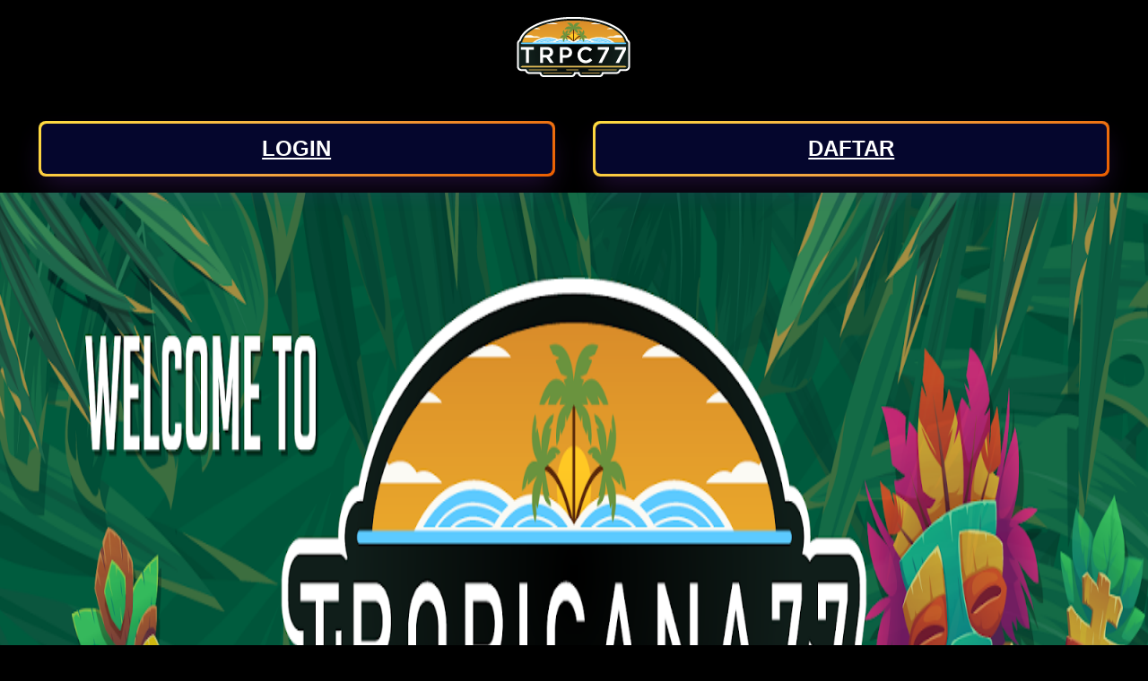

--- FILE ---
content_type: text/html; charset=utf-8
request_url: https://pbn7.megagaming303.com/2023/01/24/sebagai-anggota-athena-303-dan-peroleh-bocoran-pola-slot-anti-rungkat-tiap-tiap-hari-makassar/
body_size: 150455
content:
<!DOCTYPE html>
<html lang="en-US" amp="" data-amp-auto-lightbox-disable transformed="self;v=1" i-amphtml-layout="" i-amphtml-no-boilerplate="" i-amphtml-binding>
<head><meta charset="UTF-8"><meta name="viewport" content="width=device-width"><link rel="preconnect" href="https://cdn.ampproject.org"><style amp-runtime="" i-amphtml-version="012512221826001">html{overflow-x:hidden!important}html.i-amphtml-fie{height:100%!important;width:100%!important}html:not([amp4ads]),html:not([amp4ads]) body{height:auto!important}html:not([amp4ads]) body{margin:0!important}body{-webkit-text-size-adjust:100%;-moz-text-size-adjust:100%;-ms-text-size-adjust:100%;text-size-adjust:100%}html.i-amphtml-singledoc.i-amphtml-embedded{-ms-touch-action:pan-y pinch-zoom;touch-action:pan-y pinch-zoom}html.i-amphtml-fie>body,html.i-amphtml-singledoc>body{overflow:visible!important}html.i-amphtml-fie:not(.i-amphtml-inabox)>body,html.i-amphtml-singledoc:not(.i-amphtml-inabox)>body{position:relative!important}html.i-amphtml-ios-embed-legacy>body{overflow-x:hidden!important;overflow-y:auto!important;position:absolute!important}html.i-amphtml-ios-embed{overflow-y:auto!important;position:static}#i-amphtml-wrapper{overflow-x:hidden!important;overflow-y:auto!important;position:absolute!important;top:0!important;left:0!important;right:0!important;bottom:0!important;margin:0!important;display:block!important}html.i-amphtml-ios-embed.i-amphtml-ios-overscroll,html.i-amphtml-ios-embed.i-amphtml-ios-overscroll>#i-amphtml-wrapper{-webkit-overflow-scrolling:touch!important}#i-amphtml-wrapper>body{position:relative!important;border-top:1px solid transparent!important}#i-amphtml-wrapper+body{visibility:visible}#i-amphtml-wrapper+body .i-amphtml-lightbox-element,#i-amphtml-wrapper+body[i-amphtml-lightbox]{visibility:hidden}#i-amphtml-wrapper+body[i-amphtml-lightbox] .i-amphtml-lightbox-element{visibility:visible}#i-amphtml-wrapper.i-amphtml-scroll-disabled,.i-amphtml-scroll-disabled{overflow-x:hidden!important;overflow-y:hidden!important}amp-instagram{padding:54px 0px 0px!important;background-color:#fff}amp-iframe iframe{box-sizing:border-box!important}[amp-access][amp-access-hide]{display:none}[subscriptions-dialog],body:not(.i-amphtml-subs-ready) [subscriptions-action],body:not(.i-amphtml-subs-ready) [subscriptions-section]{display:none!important}amp-experiment,amp-live-list>[update]{display:none}amp-list[resizable-children]>.i-amphtml-loading-container.amp-hidden{display:none!important}amp-list [fetch-error],amp-list[load-more] [load-more-button],amp-list[load-more] [load-more-end],amp-list[load-more] [load-more-failed],amp-list[load-more] [load-more-loading]{display:none}amp-list[diffable] div[role=list]{display:block}amp-story-page,amp-story[standalone]{min-height:1px!important;display:block!important;height:100%!important;margin:0!important;padding:0!important;overflow:hidden!important;width:100%!important}amp-story[standalone]{background-color:#000!important;position:relative!important}amp-story-page{background-color:#757575}amp-story .amp-active>div,amp-story .i-amphtml-loader-background{display:none!important}amp-story-page:not(:first-of-type):not([distance]):not([active]){transform:translateY(1000vh)!important}amp-autocomplete{position:relative!important;display:inline-block!important}amp-autocomplete>input,amp-autocomplete>textarea{padding:0.5rem;border:1px solid rgba(0,0,0,.33)}.i-amphtml-autocomplete-results,amp-autocomplete>input,amp-autocomplete>textarea{font-size:1rem;line-height:1.5rem}[amp-fx^=fly-in]{visibility:hidden}amp-script[nodom],amp-script[sandboxed]{position:fixed!important;top:0!important;width:1px!important;height:1px!important;overflow:hidden!important;visibility:hidden}
/*# sourceURL=/css/ampdoc.css*/[hidden]{display:none!important}.i-amphtml-element{display:inline-block}.i-amphtml-blurry-placeholder{transition:opacity 0.3s cubic-bezier(0.0,0.0,0.2,1)!important;pointer-events:none}[layout=nodisplay]:not(.i-amphtml-element){display:none!important}.i-amphtml-layout-fixed,[layout=fixed][width][height]:not(.i-amphtml-layout-fixed){display:inline-block;position:relative}.i-amphtml-layout-responsive,[layout=responsive][width][height]:not(.i-amphtml-layout-responsive),[width][height][heights]:not([layout]):not(.i-amphtml-layout-responsive),[width][height][sizes]:not(img):not([layout]):not(.i-amphtml-layout-responsive){display:block;position:relative}.i-amphtml-layout-intrinsic,[layout=intrinsic][width][height]:not(.i-amphtml-layout-intrinsic){display:inline-block;position:relative;max-width:100%}.i-amphtml-layout-intrinsic .i-amphtml-sizer{max-width:100%}.i-amphtml-intrinsic-sizer{max-width:100%;display:block!important}.i-amphtml-layout-container,.i-amphtml-layout-fixed-height,[layout=container],[layout=fixed-height][height]:not(.i-amphtml-layout-fixed-height){display:block;position:relative}.i-amphtml-layout-fill,.i-amphtml-layout-fill.i-amphtml-notbuilt,[layout=fill]:not(.i-amphtml-layout-fill),body noscript>*{display:block;overflow:hidden!important;position:absolute;top:0;left:0;bottom:0;right:0}body noscript>*{position:absolute!important;width:100%;height:100%;z-index:2}body noscript{display:inline!important}.i-amphtml-layout-flex-item,[layout=flex-item]:not(.i-amphtml-layout-flex-item){display:block;position:relative;-ms-flex:1 1 auto;flex:1 1 auto}.i-amphtml-layout-fluid{position:relative}.i-amphtml-layout-size-defined{overflow:hidden!important}.i-amphtml-layout-awaiting-size{position:absolute!important;top:auto!important;bottom:auto!important}i-amphtml-sizer{display:block!important}@supports (aspect-ratio:1/1){i-amphtml-sizer.i-amphtml-disable-ar{display:none!important}}.i-amphtml-blurry-placeholder,.i-amphtml-fill-content{display:block;height:0;max-height:100%;max-width:100%;min-height:100%;min-width:100%;width:0;margin:auto}.i-amphtml-layout-size-defined .i-amphtml-fill-content{position:absolute;top:0;left:0;bottom:0;right:0}.i-amphtml-replaced-content,.i-amphtml-screen-reader{padding:0!important;border:none!important}.i-amphtml-screen-reader{position:fixed!important;top:0px!important;left:0px!important;width:4px!important;height:4px!important;opacity:0!important;overflow:hidden!important;margin:0!important;display:block!important;visibility:visible!important}.i-amphtml-screen-reader~.i-amphtml-screen-reader{left:8px!important}.i-amphtml-screen-reader~.i-amphtml-screen-reader~.i-amphtml-screen-reader{left:12px!important}.i-amphtml-screen-reader~.i-amphtml-screen-reader~.i-amphtml-screen-reader~.i-amphtml-screen-reader{left:16px!important}.i-amphtml-unresolved{position:relative;overflow:hidden!important}.i-amphtml-select-disabled{-webkit-user-select:none!important;-ms-user-select:none!important;user-select:none!important}.i-amphtml-notbuilt,[layout]:not(.i-amphtml-element),[width][height][heights]:not([layout]):not(.i-amphtml-element),[width][height][sizes]:not(img):not([layout]):not(.i-amphtml-element){position:relative;overflow:hidden!important;color:transparent!important}.i-amphtml-notbuilt:not(.i-amphtml-layout-container)>*,[layout]:not([layout=container]):not(.i-amphtml-element)>*,[width][height][heights]:not([layout]):not(.i-amphtml-element)>*,[width][height][sizes]:not([layout]):not(.i-amphtml-element)>*{display:none}amp-img:not(.i-amphtml-element)[i-amphtml-ssr]>img.i-amphtml-fill-content{display:block}.i-amphtml-notbuilt:not(.i-amphtml-layout-container),[layout]:not([layout=container]):not(.i-amphtml-element),[width][height][heights]:not([layout]):not(.i-amphtml-element),[width][height][sizes]:not(img):not([layout]):not(.i-amphtml-element){color:transparent!important;line-height:0!important}.i-amphtml-ghost{visibility:hidden!important}.i-amphtml-element>[placeholder],[layout]:not(.i-amphtml-element)>[placeholder],[width][height][heights]:not([layout]):not(.i-amphtml-element)>[placeholder],[width][height][sizes]:not([layout]):not(.i-amphtml-element)>[placeholder]{display:block;line-height:normal}.i-amphtml-element>[placeholder].amp-hidden,.i-amphtml-element>[placeholder].hidden{visibility:hidden}.i-amphtml-element:not(.amp-notsupported)>[fallback],.i-amphtml-layout-container>[placeholder].amp-hidden,.i-amphtml-layout-container>[placeholder].hidden{display:none}.i-amphtml-layout-size-defined>[fallback],.i-amphtml-layout-size-defined>[placeholder]{position:absolute!important;top:0!important;left:0!important;right:0!important;bottom:0!important;z-index:1}amp-img[i-amphtml-ssr]:not(.i-amphtml-element)>[placeholder]{z-index:auto}.i-amphtml-notbuilt>[placeholder]{display:block!important}.i-amphtml-hidden-by-media-query{display:none!important}.i-amphtml-element-error{background:red!important;color:#fff!important;position:relative!important}.i-amphtml-element-error:before{content:attr(error-message)}i-amp-scroll-container,i-amphtml-scroll-container{position:absolute;top:0;left:0;right:0;bottom:0;display:block}i-amp-scroll-container.amp-active,i-amphtml-scroll-container.amp-active{overflow:auto;-webkit-overflow-scrolling:touch}.i-amphtml-loading-container{display:block!important;pointer-events:none;z-index:1}.i-amphtml-notbuilt>.i-amphtml-loading-container{display:block!important}.i-amphtml-loading-container.amp-hidden{visibility:hidden}.i-amphtml-element>[overflow]{cursor:pointer;position:relative;z-index:2;visibility:hidden;display:initial;line-height:normal}.i-amphtml-layout-size-defined>[overflow]{position:absolute}.i-amphtml-element>[overflow].amp-visible{visibility:visible}template{display:none!important}.amp-border-box,.amp-border-box *,.amp-border-box :after,.amp-border-box :before{box-sizing:border-box}amp-pixel{display:none!important}amp-analytics,amp-auto-ads,amp-story-auto-ads{position:fixed!important;top:0!important;width:1px!important;height:1px!important;overflow:hidden!important;visibility:hidden}amp-story{visibility:hidden!important}html.i-amphtml-fie>amp-analytics{position:initial!important}[visible-when-invalid]:not(.visible),form [submit-error],form [submit-success],form [submitting]{display:none}amp-accordion{display:block!important}@media (min-width:1px){:where(amp-accordion>section)>:first-child{margin:0;background-color:#efefef;padding-right:20px;border:1px solid #dfdfdf}:where(amp-accordion>section)>:last-child{margin:0}}amp-accordion>section{float:none!important}amp-accordion>section>*{float:none!important;display:block!important;overflow:hidden!important;position:relative!important}amp-accordion,amp-accordion>section{margin:0}amp-accordion:not(.i-amphtml-built)>section>:last-child{display:none!important}amp-accordion:not(.i-amphtml-built)>section[expanded]>:last-child{display:block!important}
/*# sourceURL=/css/ampshared.css*/</style><meta name="robots" content="index, follow, max-image-preview:large, max-snippet:-1, max-video-preview:-1"><meta name="description" content="Sebagai Anggota Athena 303 Dan Peroleh Bocoran Pola Slot Anti Rungkat Tiap-tiap Hari | Makassar - Athena303 sebagai salah satu bandar judi online paling familiar"><meta property="og:locale" content="en_US"><meta property="og:type" content="article"><meta property="og:title" content="Sebagai Anggota Athena 303 Dan Peroleh Bocoran Pola Slot Anti Rungkat Tiap-tiap Hari | Makassar"><meta property="og:description" content="Sebagai Anggota Athena 303 Dan Peroleh Bocoran Pola Slot Anti Rungkat Tiap-tiap Hari | Makassar - Athena303 sebagai salah satu bandar judi online paling familiar"><meta property="og:url" content="https://pbn7.megagaming303.com/2023/01/24/sebagai-anggota-athena-303-dan-peroleh-bocoran-pola-slot-anti-rungkat-tiap-tiap-hari-makassar/"><meta property="og:site_name" content="My Blog"><meta property="article:published_time" content="2023-01-24T22:39:45+00:00"><meta name="author" content="M3g4B37E0Ec0M"><meta name="twitter:card" content="summary_large_image"><meta name="twitter:label1" content="Written by"><meta name="twitter:data1" content="M3g4B37E0Ec0M"><meta name="twitter:label2" content="Est. reading time"><meta name="twitter:data2" content="10 minutes"><meta name="generator" content="WordPress 6.9"><meta name="generator" content="AMP Plugin v2.4.1; mode=standard"><meta name="msapplication-TileImage" content="https://pbn7.megagaming303.com/wp-content/uploads/2023/05/cropped-fav-01-270x270.png"><script async="" src="https://cdn.ampproject.org/v0.mjs" type="module" crossorigin="anonymous"></script><script async nomodule src="https://cdn.ampproject.org/v0.js" crossorigin="anonymous"></script><script src="https://cdn.ampproject.org/v0/amp-bind-0.1.mjs" async="" custom-element="amp-bind" type="module" crossorigin="anonymous"></script><script async nomodule src="https://cdn.ampproject.org/v0/amp-bind-0.1.js" crossorigin="anonymous" custom-element="amp-bind"></script><script src="https://cdn.ampproject.org/v0/amp-form-0.1.mjs" async="" custom-element="amp-form" type="module" crossorigin="anonymous"></script><script async nomodule src="https://cdn.ampproject.org/v0/amp-form-0.1.js" crossorigin="anonymous" custom-element="amp-form"></script><script src="https://cdn.ampproject.org/v0/amp-mustache-0.2.mjs" async="" custom-template="amp-mustache" type="module" crossorigin="anonymous"></script><script async nomodule src="https://cdn.ampproject.org/v0/amp-mustache-0.2.js" crossorigin="anonymous" custom-template="amp-mustache"></script><link rel="icon" href="https://pbn7.megagaming303.com/wp-content/uploads/2023/05/cropped-fav-01-32x32.png" sizes="32x32"><link rel="icon" href="https://pbn7.megagaming303.com/wp-content/uploads/2023/05/cropped-fav-01-192x192.png" sizes="192x192"><style amp-custom="">amp-img:is([sizes=auto i],[sizes^="auto," i]){contain-intrinsic-size:3000px 1500px}.amp-wp-unknown-size,amp-img.amp-wp-enforced-sizes{object-fit:contain}.amp-wp-default-form-message>p{margin:1em 0;padding:.5em}.amp-wp-default-form-message[submit-success]>p.amp-wp-form-redirecting,.amp-wp-default-form-message[submitting]>p{font-style:italic}.amp-wp-default-form-message[submit-success]>p:not(.amp-wp-form-redirecting){background-color:#90ee90;border:1px solid green;color:#000}.amp-wp-default-form-message[submit-error]>p{background-color:#ffb6c1;border:1px solid red;color:#000}.amp-wp-default-form-message[submit-success]>p:empty{display:none}amp-img img,amp-img noscript{image-rendering:inherit;object-fit:inherit;object-position:inherit}:root{--wp-block-synced-color:#7a00df;--wp-block-synced-color--rgb:122,0,223;--wp-bound-block-color:var(--wp-block-synced-color);--wp-editor-canvas-background:#ddd;--wp-admin-theme-color:#007cba;--wp-admin-theme-color--rgb:0,124,186;--wp-admin-theme-color-darker-10:#006ba1;--wp-admin-theme-color-darker-10--rgb:0,107,160.5;--wp-admin-theme-color-darker-20:#005a87;--wp-admin-theme-color-darker-20--rgb:0,90,135;--wp-admin-border-width-focus:2px}@media (min-resolution:192dpi){:root{--wp-admin-border-width-focus:1.5px}}.wp-element-button{cursor:pointer}:root{--wp--preset--font-size--normal:16px;--wp--preset--font-size--huge:42px}.screen-reader-text{border:0;clip-path:inset(50%);height:1px;margin:-1px;overflow:hidden;padding:0;position:absolute;width:1px}.screen-reader-text:not(#_#_#_#_#_#_#_){word-wrap:normal}.screen-reader-text:focus{background-color:#ddd;clip-path:none;color:#444;display:block;font-size:1em;height:auto;left:5px;line-height:normal;padding:15px 23px 14px;text-decoration:none;top:5px;width:auto;z-index:100000}html :where(.has-border-color){border-style:solid}html :where([data-amp-original-style*=border-top-color]){border-top-style:solid}html :where([data-amp-original-style*=border-right-color]){border-right-style:solid}html :where([data-amp-original-style*=border-bottom-color]){border-bottom-style:solid}html :where([data-amp-original-style*=border-left-color]){border-left-style:solid}html :where([data-amp-original-style*=border-width]){border-style:solid}html :where([data-amp-original-style*=border-top-width]){border-top-style:solid}html :where([data-amp-original-style*=border-right-width]){border-right-style:solid}html :where([data-amp-original-style*=border-bottom-width]){border-bottom-style:solid}html :where([data-amp-original-style*=border-left-width]){border-left-style:solid}html :where(amp-img[class*=wp-image-]),html :where(amp-anim[class*=wp-image-]){height:auto;max-width:100%}:where(figure){margin:0 0 1em}html :where(.is-position-sticky){--wp-admin--admin-bar--position-offset:var(--wp-admin--admin-bar--height,0px)}@media screen and (max-width:600px){html :where(.is-position-sticky){--wp-admin--admin-bar--position-offset:0px}}.wp-block-archives{box-sizing:border-box}.wp-block-categories{box-sizing:border-box}ol.wp-block-latest-comments{box-sizing:border-box;margin-left:0}:where(.wp-block-latest-comments:not([data-amp-original-style*=line-height] .wp-block-latest-comments__comment)){line-height:1.1}:where(.wp-block-latest-comments:not([data-amp-original-style*=line-height] .wp-block-latest-comments__comment-excerpt p)){line-height:1.8}.wp-block-latest-comments .wp-block-latest-comments{padding-left:0}.wp-block-latest-comments__comment{list-style:none;margin-bottom:1em}.wp-block-latest-comments[class*=-font-size] a,.wp-block-latest-comments[data-amp-original-style*=font-size] a{font-size:inherit}.wp-block-latest-posts{box-sizing:border-box}.wp-block-latest-posts.wp-block-latest-posts__list{list-style:none}.wp-block-latest-posts.wp-block-latest-posts__list li{clear:both;overflow-wrap:break-word}:root :where(.wp-block-latest-posts.is-grid){padding:0}:root :where(.wp-block-latest-posts.wp-block-latest-posts__list){padding-left:0}.wp-block-search__button{margin-left:10px;word-break:normal}.wp-block-search__button svg{height:1.25em;min-height:24px;min-width:24px;width:1.25em;fill:currentColor;vertical-align:text-bottom}:where(.wp-block-search__button){border:1px solid #ccc;padding:6px 10px}.wp-block-search__inside-wrapper{display:flex;flex:auto;flex-wrap:nowrap;max-width:100%}.wp-block-search__label{width:100%}:where(.wp-block-search__input){appearance:none;border:1px solid #949494;flex-grow:1;font-family:inherit;font-size:inherit;font-style:inherit;font-weight:inherit;letter-spacing:inherit;line-height:inherit;margin-left:0;margin-right:0;min-width:3rem;padding:8px;text-transform:inherit}:where(.wp-block-search__input):not(#_#_#_#_#_#_#_){text-decoration:unset}:where(.wp-block-search__button-inside .wp-block-search__inside-wrapper){background-color:#fff;border:1px solid #949494;box-sizing:border-box;padding:4px}:where(.wp-block-search__button-inside .wp-block-search__inside-wrapper) .wp-block-search__input{border:none;border-radius:0;padding:0 4px}:where(.wp-block-search__button-inside .wp-block-search__inside-wrapper) .wp-block-search__input:focus{outline:none}:where(.wp-block-search__button-inside .wp-block-search__inside-wrapper) :where(.wp-block-search__button){padding:4px 8px}.wp-block-search .wp-block-search__label{font-weight:700}.wp-block-search__button{border:1px solid #ccc;padding:.375em .625em}.wp-block-group{box-sizing:border-box}:where(.wp-block-group.wp-block-group-is-layout-constrained){position:relative}:where(.wp-block-group.has-background){padding:1.25em 2.375em}:root{--wp--preset--aspect-ratio--square:1;--wp--preset--aspect-ratio--4-3:4/3;--wp--preset--aspect-ratio--3-4:3/4;--wp--preset--aspect-ratio--3-2:3/2;--wp--preset--aspect-ratio--2-3:2/3;--wp--preset--aspect-ratio--16-9:16/9;--wp--preset--aspect-ratio--9-16:9/16;--wp--preset--color--black:#000;--wp--preset--color--cyan-bluish-gray:#abb8c3;--wp--preset--color--white:#fff;--wp--preset--color--pale-pink:#f78da7;--wp--preset--color--vivid-red:#cf2e2e;--wp--preset--color--luminous-vivid-orange:#ff6900;--wp--preset--color--luminous-vivid-amber:#fcb900;--wp--preset--color--light-green-cyan:#7bdcb5;--wp--preset--color--vivid-green-cyan:#00d084;--wp--preset--color--pale-cyan-blue:#8ed1fc;--wp--preset--color--vivid-cyan-blue:#0693e3;--wp--preset--color--vivid-purple:#9b51e0;--wp--preset--color--dark-gray:#28303d;--wp--preset--color--gray:#39414d;--wp--preset--color--green:#d1e4dd;--wp--preset--color--blue:#d1dfe4;--wp--preset--color--purple:#d1d1e4;--wp--preset--color--red:#e4d1d1;--wp--preset--color--orange:#e4dad1;--wp--preset--color--yellow:#eeeadd;--wp--preset--gradient--vivid-cyan-blue-to-vivid-purple:linear-gradient(135deg,#0693e3 0%,#9b51e0 100%);--wp--preset--gradient--light-green-cyan-to-vivid-green-cyan:linear-gradient(135deg,#7adcb4 0%,#00d082 100%);--wp--preset--gradient--luminous-vivid-amber-to-luminous-vivid-orange:linear-gradient(135deg,#fcb900 0%,#ff6900 100%);--wp--preset--gradient--luminous-vivid-orange-to-vivid-red:linear-gradient(135deg,#ff6900 0%,#cf2e2e 100%);--wp--preset--gradient--very-light-gray-to-cyan-bluish-gray:linear-gradient(135deg,#eee 0%,#a9b8c3 100%);--wp--preset--gradient--cool-to-warm-spectrum:linear-gradient(135deg,#4aeadc 0%,#9778d1 20%,#cf2aba 40%,#ee2c82 60%,#fb6962 80%,#fef84c 100%);--wp--preset--gradient--blush-light-purple:linear-gradient(135deg,#ffceec 0%,#9896f0 100%);--wp--preset--gradient--blush-bordeaux:linear-gradient(135deg,#fecda5 0%,#fe2d2d 50%,#6b003e 100%);--wp--preset--gradient--luminous-dusk:linear-gradient(135deg,#ffcb70 0%,#c751c0 50%,#4158d0 100%);--wp--preset--gradient--pale-ocean:linear-gradient(135deg,#fff5cb 0%,#b6e3d4 50%,#33a7b5 100%);--wp--preset--gradient--electric-grass:linear-gradient(135deg,#caf880 0%,#71ce7e 100%);--wp--preset--gradient--midnight:linear-gradient(135deg,#020381 0%,#2874fc 100%);--wp--preset--gradient--purple-to-yellow:linear-gradient(160deg,#d1d1e4 0%,#eeeadd 100%);--wp--preset--gradient--yellow-to-purple:linear-gradient(160deg,#eeeadd 0%,#d1d1e4 100%);--wp--preset--gradient--green-to-yellow:linear-gradient(160deg,#d1e4dd 0%,#eeeadd 100%);--wp--preset--gradient--yellow-to-green:linear-gradient(160deg,#eeeadd 0%,#d1e4dd 100%);--wp--preset--gradient--red-to-yellow:linear-gradient(160deg,#e4d1d1 0%,#eeeadd 100%);--wp--preset--gradient--yellow-to-red:linear-gradient(160deg,#eeeadd 0%,#e4d1d1 100%);--wp--preset--gradient--purple-to-red:linear-gradient(160deg,#d1d1e4 0%,#e4d1d1 100%);--wp--preset--gradient--red-to-purple:linear-gradient(160deg,#e4d1d1 0%,#d1d1e4 100%);--wp--preset--font-size--small:18px;--wp--preset--font-size--medium:20px;--wp--preset--font-size--large:24px;--wp--preset--font-size--x-large:42px;--wp--preset--font-size--extra-small:16px;--wp--preset--font-size--normal:20px;--wp--preset--font-size--extra-large:40px;--wp--preset--font-size--huge:96px;--wp--preset--font-size--gigantic:144px;--wp--preset--spacing--20:.44rem;--wp--preset--spacing--30:.67rem;--wp--preset--spacing--40:1rem;--wp--preset--spacing--50:1.5rem;--wp--preset--spacing--60:2.25rem;--wp--preset--spacing--70:3.38rem;--wp--preset--spacing--80:5.06rem;--wp--preset--shadow--natural:6px 6px 9px rgba(0,0,0,.2);--wp--preset--shadow--deep:12px 12px 50px rgba(0,0,0,.4);--wp--preset--shadow--sharp:6px 6px 0px rgba(0,0,0,.2);--wp--preset--shadow--outlined:6px 6px 0px -3px #fff,6px 6px #000;--wp--preset--shadow--crisp:6px 6px 0px #000}:where(.is-layout-flex){gap:.5em}:where(.is-layout-grid){gap:.5em}:where(.wp-block-columns.is-layout-flex){gap:2em}:where(.wp-block-columns.is-layout-grid){gap:2em}:where(.wp-block-post-template.is-layout-flex){gap:1.25em}:where(.wp-block-post-template.is-layout-grid){gap:1.25em}:root{--global--font-primary:var(--font-headings,-apple-system,BlinkMacSystemFont,"Segoe UI",Roboto,Oxygen-Sans,Ubuntu,Cantarell,"Helvetica Neue",sans-serif);--global--font-secondary:var(--font-base,-apple-system,BlinkMacSystemFont,"Segoe UI",Roboto,Oxygen-Sans,Ubuntu,Cantarell,"Helvetica Neue",sans-serif);--global--font-size-base:1.25rem;--global--font-size-xs:1rem;--global--font-size-sm:1.125rem;--global--font-size-md:1.25rem;--global--font-size-lg:1.5rem;--global--font-size-xl:2.25rem;--global--font-size-xxl:4rem;--global--font-size-xxxl:5rem;--global--font-size-page-title:var(--global--font-size-xxl);--global--letter-spacing:normal;--global--line-height-body:1.7;--global--line-height-heading:1.3;--global--line-height-page-title:1.1;--heading--font-family:var(--global--font-primary);--heading--font-size-h6:var(--global--font-size-xs);--heading--font-size-h5:var(--global--font-size-sm);--heading--font-size-h4:var(--global--font-size-lg);--heading--font-size-h3:calc(1.25 * var(--global--font-size-lg));--heading--font-size-h2:var(--global--font-size-xl);--heading--font-size-h1:var(--global--font-size-page-title);--heading--letter-spacing-h6:.05em;--heading--letter-spacing-h5:.05em;--heading--letter-spacing-h4:var(--global--letter-spacing);--heading--letter-spacing-h3:var(--global--letter-spacing);--heading--letter-spacing-h2:var(--global--letter-spacing);--heading--letter-spacing-h1:var(--global--letter-spacing);--heading--line-height-h6:var(--global--line-height-heading);--heading--line-height-h5:var(--global--line-height-heading);--heading--line-height-h4:var(--global--line-height-heading);--heading--line-height-h3:var(--global--line-height-heading);--heading--line-height-h2:var(--global--line-height-heading);--heading--line-height-h1:var(--global--line-height-page-title);--heading--font-weight:normal;--heading--font-weight-page-title:300;--heading--font-weight-strong:600;--latest-posts--title-font-family:var(--heading--font-family);--latest-posts--title-font-size:var(--heading--font-size-h3);--latest-posts--description-font-family:var(--global--font-secondary);--latest-posts--description-font-size:var(--global--font-size-sm);--list--font-family:var(--global--font-secondary);--definition-term--font-family:var(--global--font-primary);--global--color-black:#000;--global--color-dark-gray:#28303d;--global--color-gray:#39414d;--global--color-light-gray:#f0f0f0;--global--color-green:#d1e4dd;--global--color-blue:#d1dfe4;--global--color-purple:#d1d1e4;--global--color-red:#e4d1d1;--global--color-orange:#e4dad1;--global--color-yellow:#eeeadd;--global--color-white:#fff;--global--color-white-50:rgba(255,255,255,.5);--global--color-white-90:rgba(255,255,255,.9);--global--color-primary:var(--global--color-dark-gray);--global--color-secondary:var(--global--color-gray);--global--color-primary-hover:var(--global--color-primary);--global--color-background:var(--global--color-green);--global--color-border:var(--global--color-primary);--global--spacing-unit:20px;--global--spacing-measure:unset;--global--spacing-horizontal:25px;--global--spacing-vertical:30px;--global--elevation:1px 1px 3px 0 rgba(0,0,0,.2);--form--font-family:var(--global--font-secondary);--form--font-size:var(--global--font-size-sm);--form--line-height:var(--global--line-height-body);--form--color-text:var(--global--color-dark-gray);--form--color-ranged:var(--global--color-secondary);--form--label-weight:500;--form--border-color:var(--global--color-secondary);--form--border-width:3px;--form--border-radius:0;--form--spacing-unit:calc(.5 * var(--global--spacing-unit));--cover--height:calc(15 * var(--global--spacing-vertical));--cover--color-foreground:var(--global--color-white);--cover--color-background:var(--global--color-black);--button--color-text:var(--global--color-background);--button--color-text-hover:var(--global--color-secondary);--button--color-text-active:var(--global--color-secondary);--button--color-background:var(--global--color-secondary);--button--color-background-active:var(--global--color-background);--button--font-family:var(--global--font-primary);--button--font-size:var(--global--font-size-base);--button--font-weight:500;--button--line-height:1.5;--button--border-width:3px;--button--border-radius:0;--button--padding-vertical:15px;--button--padding-horizontal:calc(2 * var(--button--padding-vertical));--entry-header--color:var(--global--color-primary);--entry-header--color-link:currentColor;--entry-header--color-hover:var(--global--color-primary-hover);--entry-header--color-focus:var(--global--color-secondary);--entry-header--font-size:var(--heading--font-size-h2);--entry-content--font-family:var(--global--font-secondary);--entry-author-bio--font-family:var(--heading--font-family);--entry-author-bio--font-size:var(--heading--font-size-h4);--branding--color-text:var(--global--color-primary);--branding--color-link:var(--global--color-primary);--branding--color-link-hover:var(--global--color-secondary);--branding--title--font-family:var(--global--font-primary);--branding--title--font-size:var(--global--font-size-lg);--branding--title--font-size-mobile:var(--heading--font-size-h4);--branding--title--font-weight:normal;--branding--title--text-transform:uppercase;--branding--description--font-family:var(--global--font-secondary);--branding--description--font-family:var(--global--font-secondary);--branding--description--font-size:var(--global--font-size-sm);--branding--logo--max-width:300px;--branding--logo--max-height:100px;--branding--logo--max-width-mobile:96px;--branding--logo--max-height-mobile:96px;--primary-nav--font-family:var(--global--font-secondary);--primary-nav--font-family-mobile:var(--global--font-primary);--primary-nav--font-size:var(--global--font-size-md);--primary-nav--font-size-sub-menu:var(--global--font-size-xs);--primary-nav--font-size-mobile:var(--global--font-size-sm);--primary-nav--font-size-sub-menu-mobile:var(--global--font-size-sm);--primary-nav--font-size-button:var(--global--font-size-xs);--primary-nav--font-style:normal;--primary-nav--font-style-sub-menu-mobile:normal;--primary-nav--font-weight:normal;--primary-nav--font-weight-button:500;--primary-nav--color-link:var(--global--color-primary);--primary-nav--color-link-hover:var(--global--color-primary-hover);--primary-nav--color-text:var(--global--color-primary);--primary-nav--padding:calc(.66 * var(--global--spacing-unit));--primary-nav--border-color:var(--global--color-primary);--pagination--color-text:var(--global--color-primary);--pagination--color-link-hover:var(--global--color-primary-hover);--pagination--font-family:var(--global--font-secondary);--pagination--font-size:var(--global--font-size-lg);--pagination--font-weight:normal;--pagination--font-weight-strong:600;--footer--color-text:var(--global--color-primary);--footer--color-link:var(--global--color-primary);--footer--color-link-hover:var(--global--color-primary-hover);--footer--font-family:var(--global--font-primary);--footer--font-size:var(--global--font-size-sm);--pullquote--font-family:var(--global--font-primary);--pullquote--font-size:var(--heading--font-size-h3);--pullquote--font-style:normal;--pullquote--letter-spacing:var(--heading--letter-spacing-h4);--pullquote--line-height:var(--global--line-height-heading);--pullquote--border-width:3px;--pullquote--border-color:var(--global--color-primary);--pullquote--color-foreground:var(--global--color-primary);--pullquote--color-background:var(--global--color-background);--quote--font-family:var(--global--font-secondary);--quote--font-size:var(--global--font-size-md);--quote--font-size-large:var(--global--font-size-xl);--quote--font-style:normal;--quote--font-weight:700;--quote--font-weight-strong:bolder;--quote--font-style-large:normal;--quote--font-style-cite:normal;--quote--line-height:var(--global--line-height-body);--quote--line-height-large:1.35;--separator--border-color:var(--global--color-border);--separator--height:1px;--table--stripes-border-color:var(--global--color-light-gray);--table--stripes-background-color:var(--global--color-light-gray);--table--has-background-text-color:var(--global--color-dark-gray);--widget--line-height-list:1.9;--widget--line-height-title:1.4;--widget--font-weight-title:700;--widget--spacing-menu:calc(.66 * var(--global--spacing-unit));--global--admin-bar--height:0px}@media only screen and (min-width: 652px){:root{--global--font-size-xl:2.5rem;--global--font-size-xxl:6rem;--global--font-size-xxxl:9rem;--heading--font-size-h3:2rem;--heading--font-size-h2:3rem}}html{line-height:1.15;-webkit-text-size-adjust:100%}body{margin:0}main{display:block}h1{font-size:2em;margin:.67em 0}a{background-color:transparent;text-decoration-thickness:1px}small{font-size:80%}amp-img{border-style:none}button,input,textarea{font-family:inherit;font-size:100%;line-height:1.15;margin:0}button,input{overflow:visible}button{text-transform:none}button,[type=button],[type=reset],[type=submit]{-webkit-appearance:button}button::-moz-focus-inner,[type=button]::-moz-focus-inner,[type=reset]::-moz-focus-inner,[type=submit]::-moz-focus-inner{border-style:none;padding:0}button:-moz-focusring,[type=button]:-moz-focusring,[type=reset]:-moz-focusring,[type=submit]:-moz-focusring{outline:1px dotted ButtonText}textarea{overflow:auto}[type=checkbox],[type=radio]{box-sizing:border-box;padding:0}[type=number]::-webkit-inner-spin-button,[type=number]::-webkit-outer-spin-button{height:auto}[type=search]{-webkit-appearance:textfield;outline-offset:-2px}[type=search]::-webkit-search-decoration{-webkit-appearance:none}::-webkit-file-upload-button{-webkit-appearance:button;font:inherit}template{display:none}[hidden]{display:none}:root{--responsive--spacing-horizontal:calc(2 * var(--global--spacing-horizontal) * .6);--responsive--aligndefault-width:calc(100vw - var(--responsive--spacing-horizontal));--responsive--alignwide-width:calc(100vw - var(--responsive--spacing-horizontal));--responsive--alignfull-width:100%;--responsive--alignright-margin:var(--global--spacing-horizontal);--responsive--alignleft-margin:var(--global--spacing-horizontal)}@media only screen and (min-width: 482px){:root{--responsive--aligndefault-width:min(calc(100vw - 4 * var(--global--spacing-horizontal)),610px);--responsive--alignwide-width:calc(100vw - 4 * var(--global--spacing-horizontal));--responsive--alignright-margin:calc(.5 * ( 100vw - var(--responsive--aligndefault-width) ));--responsive--alignleft-margin:calc(.5 * ( 100vw - var(--responsive--aligndefault-width) ))}}@media only screen and (min-width: 822px){:root{--responsive--aligndefault-width:min(calc(100vw - 8 * var(--global--spacing-horizontal)),610px);--responsive--alignwide-width:min(calc(100vw - 8 * var(--global--spacing-horizontal)),1240px)}}.entry-content > *:not(.alignwide):not(.alignfull):not(.alignleft):not(.alignright):not(.wp-block-separator),*[class*=inner-container] > *:not(.entry-content):not(.alignwide):not(.alignfull):not(.alignleft):not(.alignright):not(.wp-block-separator),.default-max-width{max-width:var(--responsive--aligndefault-width);margin-left:auto;margin-right:auto}.widget-area,.post-navigation,.site-footer,.site-header,.alignwide{max-width:var(--responsive--alignwide-width);margin-left:auto;margin-right:auto}.alignwide [class*=inner-container] > .alignwide{margin-left:auto;margin-right:auto;width:var(--responsive--alignwide-width);max-width:var(--responsive--alignfull-width)}.site-header,.site-main,.widget-area,.site-footer{padding-top:var(--global--spacing-vertical);padding-bottom:var(--global--spacing-vertical);margin-left:auto;margin-right:auto}.site-header{padding-top:calc(.75 * var(--global--spacing-vertical));padding-bottom:calc(2 * var(--global--spacing-vertical))}@media only screen and (min-width: 482px){.site-header{padding-bottom:calc(3 * var(--global--spacing-vertical))}}.site-main > *{margin-top:calc(3 * var(--global--spacing-vertical));margin-bottom:calc(3 * var(--global--spacing-vertical))}.site-main > *:first-child{margin-top:0}.site-main > *:last-child{margin-bottom:0}.entry-header,.entry-content,.entry-footer{margin-top:var(--global--spacing-vertical);margin-right:auto;margin-bottom:var(--global--spacing-vertical);margin-left:auto}.site-main > article > *,.entry-content > *,[class*=inner-container] > *{margin-top:calc(.666 * var(--global--spacing-vertical));margin-bottom:calc(.666 * var(--global--spacing-vertical))}@media only screen and (min-width: 482px){.site-main > article > *,.entry-content > *,[class*=inner-container] > *{margin-top:var(--global--spacing-vertical);margin-bottom:var(--global--spacing-vertical)}}.site-main > article > *:first-child,.entry-content > *:first-child,[class*=inner-container] > *:first-child{margin-top:0}.site-main > article > *:last-child,.entry-content > *:last-child,[class*=inner-container] > *:last-child{margin-bottom:0}.site-footer > *,.widget-area > *{margin-top:calc(.666 * var(--global--spacing-vertical));margin-bottom:calc(.666 * var(--global--spacing-vertical))}@media only screen and (min-width: 482px){.site-footer > *,.widget-area > *{margin-top:var(--global--spacing-vertical);margin-bottom:var(--global--spacing-vertical)}}.entry-header > *,.widget > *{margin-top:var(--global--spacing-unit);margin-bottom:var(--global--spacing-unit)}.entry-header > *:first-child,.widget > *:first-child{margin-top:0}.entry-header > *:last-child,.widget > *:last-child{margin-bottom:0}.entry-content > *:last-child{margin-bottom:0}html,body,p,ol,ul,li,form,textarea,h1,h2{padding:0;margin:0;-moz-osx-font-smoothing:grayscale;-webkit-font-smoothing:antialiased}html{box-sizing:border-box;font-family:var(--global--font-secondary);line-height:var(--global--line-height-body)}*,*::before,*::after{box-sizing:inherit}body{font-size:var(--global--font-size-base);font-weight:normal;color:var(--global--color-primary);text-align:left;background-color:var(--global--color-background)}button{cursor:pointer}.entry-content:before,.entry-content:after,.site-header:before,.site-header:after,.site-content:before,.site-content:after,.site-footer:before,.site-footer:after{content:"";display:table;table-layout:fixed}.entry-content:after,.site-header:after,.site-content:after,.site-footer:after{clear:both}input[type=text],input[type=email],input[type=url],input[type=password],input[type=search],input[type=number],input[type=tel],input[type=date],input[type=month],input[type=week],input[type=time],input[type=datetime],input[type=datetime-local],input[type=color],.site textarea{border:var(--form--border-width) solid var(--form--border-color);border-radius:var(--form--border-radius);color:var(--form--color-text);line-height:var(--global--line-height-body);padding:var(--form--spacing-unit);margin:0 2px;max-width:100%}input[type=text]:focus,input[type=email]:focus,input[type=url]:focus,input[type=password]:focus,input[type=search]:focus,input[type=number]:focus,input[type=tel]:focus,input[type=date]:focus,input[type=month]:focus,input[type=week]:focus,input[type=time]:focus,input[type=datetime]:focus,input[type=datetime-local]:focus,input[type=color]:focus,.site textarea:focus{color:var(--form--color-text);outline-offset:2px;outline:2px dotted var(--form--border-color)}input[type=text]:disabled,input[type=email]:disabled,input[type=url]:disabled,input[type=password]:disabled,input[type=search]:disabled,input[type=number]:disabled,input[type=tel]:disabled,input[type=date]:disabled,input[type=month]:disabled,input[type=week]:disabled,input[type=time]:disabled,input[type=datetime]:disabled,input[type=datetime-local]:disabled,input[type=color]:disabled,.site textarea:disabled{opacity:.7}.is-dark-theme input[type=text],.is-dark-theme input[type=email],.is-dark-theme input[type=url],.is-dark-theme input[type=password],.is-dark-theme input[type=search],.is-dark-theme input[type=number],.is-dark-theme input[type=tel],.is-dark-theme input[type=date],.is-dark-theme input[type=month],.is-dark-theme input[type=week],.is-dark-theme input[type=time],.is-dark-theme input[type=datetime],.is-dark-theme input[type=datetime-local],.is-dark-theme input[type=color],.is-dark-theme .site textarea{background:var(--global--color-white-90)}input[type=search]:focus{outline-offset:-7px}.is-dark-theme input[type=search]:focus{outline-color:var(--global--color-background)}input[type=color]{padding:calc(var(--form--spacing-unit) / 2);height:calc(4 * var(--form--spacing-unit))}input[type=email],input[type=url]{direction:ltr}textarea{width:100%}label{font-size:var(--form--font-size);font-weight:var(--form--label-weight);margin-bottom:calc(var(--global--spacing-vertical) / 3)}@supports (-webkit-appearance: none) or (-moz-appearance: none){input[type=checkbox],input[type=radio]{-webkit-appearance:none;-moz-appearance:none;position:relative;width:25px;height:25px;border:var(--form--border-width) solid var(--form--border-color);background:var(--global--color-white)}input[type=checkbox]:disabled,input[type=radio]:disabled{opacity:.7}.is-dark-theme input[type=checkbox],.is-dark-theme input[type=radio]{background:var(--global--color-white-90)}input[type=checkbox]:focus{outline-offset:2px;outline:2px dotted var(--form--border-color)}input[type=checkbox]:after{content:"";opacity:0;display:block;left:5px;top:2px;position:absolute;width:7px;height:13px;border:3px solid var(--form--color-text);border-top:0;border-left:0;transform:rotate(30deg)}input[type=checkbox]:checked{color:var(--form--color-text)}input[type=checkbox]:checked:after{opacity:1}input[type=radio]{border-radius:50%}input[type=radio]:focus{outline-offset:2px;outline:2px dotted var(--form--border-color)}input[type=radio]:after{content:"";opacity:0;display:block;left:3px;top:3px;position:absolute;width:11px;height:11px;border-radius:50%;background:var(--form--color-text)}input[type=radio]:checked{border:4px solid var(--form--border-color)}input[type=radio]:checked:after{opacity:1}input[type=radio]:checked:focus{outline-offset:4px;outline:2px dotted var(--form--border-color)}}input[type=checkbox] + label,input[type=radio] + label{display:inline-block;padding-left:10px;font-size:var(--global--font-size-xs);vertical-align:top}@supports (-webkit-appearance: none) or (-moz-appearance: none){input[type=range]{-webkit-appearance:none;width:100%;height:6px;background:var(--form--color-ranged);border-radius:6px;outline-offset:10px}input[type=range]:disabled{opacity:.7}input[type=range]::-webkit-slider-thumb{-webkit-appearance:none;border:3px solid var(--form--color-ranged);height:44px;width:44px;border-radius:50%;background:var(--global--color-background);cursor:pointer}input[type=range]::-moz-range-thumb{border:3px solid var(--form--color-ranged);height:44px;width:44px;border-radius:50%;background:var(--global--color-background);cursor:pointer;box-sizing:border-box}}input[type=range]::-ms-track{width:100%;height:6px;border-radius:6px;border-width:19px 0;border-color:var(--global--color-background);background:transparent;color:transparent;cursor:pointer}input[type=range]::-ms-fill-upper{background:var(--form--color-ranged);border-radius:6px}input[type=range]::-ms-fill-lower{background:var(--form--color-ranged);border-radius:6px}input[type=range]::-ms-thumb{border:3px solid var(--form--color-ranged);height:44px;width:44px;border-radius:50%;background:var(--global--color-background);cursor:pointer}::-moz-placeholder{opacity:1}amp-img{height:auto;max-width:100%;vertical-align:middle}.entry-content amp-img{max-width:100%}a{cursor:pointer;color:var(--wp--style--color--link,var(--global--color-primary));text-underline-offset:3px;text-decoration-skip-ink:all}a:hover{text-decoration-style:dotted;text-decoration-skip-ink:none}.site a:focus:not(.wp-block-button__link):not(.wp-block-file__button){outline:2px solid transparent;text-decoration:underline 1px dotted currentColor;text-decoration-skip-ink:none;background:rgba(255,255,255,.9)}.is-dark-theme .site a:focus:not(.wp-block-button__link):not(.wp-block-file__button){background:var(--global--color-black);color:var(--global--color-white);text-decoration:none}.is-dark-theme .site a:focus:not(.wp-block-button__link):not(.wp-block-file__button) .meta-nav{color:var(--wp--style--color--link,var(--global--color-white))}.site a:focus:not(.wp-block-button__link):not(.wp-block-file__button).skip-link{outline:2px solid transparent;outline-offset:-2px}.site a:focus:not(.wp-block-button__link):not(.wp-block-file__button).skip-link:focus{color:#21759b;background-color:#f1f1f1}.site a:focus:not(.wp-block-button__link):not(.wp-block-file__button).custom-logo-link{background:none}.site a:focus:not(.wp-block-button__link):not(.wp-block-file__button) amp-img{outline:2px dotted var(--wp--style--color--link,var(--global--color-primary))}button,input[type=submit],input[type=reset],.wp-block-search .wp-block-search__button{border:var(--button--border-width) solid transparent;border-radius:var(--button--border-radius);cursor:pointer;font-weight:var(--button--font-weight);font-family:var(--button--font-family);font-size:var(--button--font-size);line-height:var(--button--line-height);padding:var(--button--padding-vertical) var(--button--padding-horizontal);text-decoration:none}button:not(:hover):not(:active):not(.has-text-color),input[type=submit]:not(:hover):not(:active):not(.has-text-color),input[type=reset]:not(:hover):not(:active):not(.has-text-color),.wp-block-search .wp-block-search__button:not(:hover):not(:active):not(.has-text-color){color:var(--global--color-background)}button:not(:hover):not(:active):not(.has-background),input[type=submit]:not(:hover):not(:active):not(.has-background),input[type=reset]:not(:hover):not(:active):not(.has-background),.wp-block-search .wp-block-search__button:not(:hover):not(:active):not(.has-background){background-color:var(--global--color-primary)}button:hover,button:active,input[type=submit]:hover,input[type=submit]:active,input[type=reset]:hover,input[type=reset]:active,.wp-block-search .wp-block-search__button:hover,.wp-block-search .wp-block-search__button:active{background-color:transparent;border-color:currentColor;color:inherit}button:focus,input[type=submit]:focus,input[type=reset]:focus,.wp-block-search .wp-block-search__button:focus{outline-offset:-6px;outline:2px dotted currentColor}button:disabled,input[type=submit]:disabled,input[type=reset]:disabled,.wp-block-search .wp-block-search__button:disabled{background-color:var(--global--color-white-50);border-color:var(--global--color-white-50);color:var(--button--color-text-active)}.wp-block-group{display:block;display:flow-root;clear:both}.wp-block-group:before,.wp-block-group:after{content:"";display:block;clear:both}.wp-block-group .wp-block-group__inner-container{margin-left:auto;margin-right:auto}.wp-block-group .wp-block-group__inner-container > *{margin-top:calc(.666 * var(--global--spacing-vertical));margin-bottom:calc(.666 * var(--global--spacing-vertical))}@media only screen and (min-width: 482px){.wp-block-group .wp-block-group__inner-container > *{margin-top:var(--global--spacing-vertical);margin-bottom:var(--global--spacing-vertical)}}.wp-block-group .wp-block-group__inner-container > *:first-child{margin-top:0}.wp-block-group .wp-block-group__inner-container > *:last-child{margin-bottom:0}h1,h2{clear:both;font-family:var(--heading--font-family);font-weight:var(--heading--font-weight)}h1{font-size:var(--heading--font-size-h1);letter-spacing:var(--heading--letter-spacing-h1);line-height:var(--heading--line-height-h1)}h2{font-size:var(--heading--font-size-h2);letter-spacing:var(--heading--letter-spacing-h2);line-height:var(--heading--line-height-h2)}.entry-content > *[class=wp-block-image],.entry-content [class*=inner-container] > *[class=wp-block-image]{margin-top:0;margin-bottom:0}.entry-content > *[class=wp-block-image] + *,.entry-content [class*=inner-container] > *[class=wp-block-image] + *{margin-top:0}.wp-block-latest-comments{padding-left:0}.wp-block-latest-comments .wp-block-latest-comments__comment{font-size:var(--global--font-size-sm);line-height:var(--global--line-height-body);margin-top:var(--global--spacing-vertical);margin-bottom:var(--global--spacing-vertical)}.wp-block-latest-comments .wp-block-latest-comments__comment:first-child{margin-top:0}.wp-block-latest-comments .wp-block-latest-comments__comment:last-child{margin-bottom:0}.wp-block-latest-comments .wp-block-latest-comments__comment-meta{font-family:var(--heading--font-family)}.wp-block-latest-posts{padding-left:0}.wp-block-latest-posts:not(.is-grid) > li{margin-top:calc(1.666 * var(--global--spacing-vertical));margin-bottom:calc(1.666 * var(--global--spacing-vertical))}.wp-block-latest-posts:not(.is-grid) > li:first-child{margin-top:0}.wp-block-latest-posts:not(.is-grid) > li:last-child{margin-bottom:0}.widget-area .wp-block-latest-posts:not(.is-grid) > li{margin-top:0;margin-bottom:0}.wp-block-latest-posts > li > *{margin-top:calc(.333 * var(--global--spacing-vertical));margin-bottom:calc(.333 * var(--global--spacing-vertical))}.wp-block-latest-posts > li > *:first-child{margin-top:0}.wp-block-latest-posts > li > *:last-child{margin-bottom:0}.wp-block-latest-posts > li > a{display:inline-block;font-family:var(--latest-posts--title-font-family);font-size:var(--latest-posts--title-font-size);font-weight:var(--heading--font-weight);line-height:var(--global--line-height-heading);margin-bottom:calc(.333 * var(--global--spacing-vertical))}.widget-area .wp-block-latest-posts > li > a{font-size:var(--global--font-size-sm);margin-bottom:0}ul,ol{font-family:var(--list--font-family);margin:0;padding-left:calc(2 * var(--global--spacing-horizontal))}ul{list-style-type:disc}ul ul{list-style-type:circle}ol{list-style-type:decimal}ol ul{list-style-type:circle}p{line-height:var(--wp--typography--line-height,var(--global--line-height-body))}.wp-block-search{max-width:var(--responsive--aligndefault-width)}.wp-block-search .wp-block-search__label{font-size:var(--form--font-size);font-weight:var(--form--label-weight);margin-bottom:calc(var(--global--spacing-vertical) / 3)}.wp-block-search .wp-block-search__input{border:var(--form--border-width) solid var(--form--border-color);border-radius:var(--form--border-radius);color:var(--form--color-text);line-height:var(--form--line-height);max-width:inherit;margin-right:calc(-1 * var(--button--border-width));padding:var(--form--spacing-unit)}.wp-block-search .wp-block-search__input:focus{color:var(--form--color-text);border-color:var(--form--border-color)}.wp-block-search button.wp-block-search__button{margin-left:0;line-height:1}.wp-block-search__button{box-shadow:none}table{width:100%;min-width:240px;border-collapse:collapse}table thead{text-align:center}table th{font-family:var(--heading--font-family)}table td,table th{padding:calc(.5 * var(--global--spacing-unit));border:1px solid}.alignwide{clear:both}.site-header{display:flex;align-items:flex-start;flex-wrap:wrap;row-gap:var(--global--spacing-vertical)}.wp-custom-logo .site-header{align-items:center}@media only screen and (min-width: 482px){.site-header{padding-top:calc(var(--global--spacing-vertical) / .75)}}@media only screen and (min-width: 822px){.site-header{padding-top:calc(2.4 * var(--global--spacing-vertical))}}.site-branding{color:var(--branding--color-text);margin-right:140px}.site-branding:last-child{margin-right:0;width:100%;text-align:center}@media only screen and (min-width: 482px){.site-branding{margin-right:initial;margin-top:4px}}.site-logo{margin:calc(var(--global--spacing-vertical) / 2) 0}.site-header > .site-logo{width:100%;padding-bottom:calc(var(--global--spacing-vertical) * 1.5);border-bottom:1px solid;text-align:center}.site-logo .custom-logo{margin-left:auto;margin-right:auto;max-width:var(--branding--logo--max-width-mobile);max-height:var(--branding--logo--max-height-mobile);height:auto;display:inline-block;width:auto}@media only screen and (min-width: 482px){.site-logo .custom-logo{max-width:var(--branding--logo--max-width);max-height:var(--branding--logo--max-height);height:auto;width:auto}}@media only screen and (max-width: 481px){.site-header:not(.has-menu){justify-content:center}}.site-footer{padding-top:0;padding-bottom:calc(1.7 * var(--global--spacing-vertical))}.site-footer > .site-info{padding-top:var(--global--spacing-vertical);color:var(--footer--color-text);font-family:var(--footer--font-family);font-size:var(--footer--font-size);line-height:var(--global--line-height-body);border-top:3px solid var(--global--color-border)}.site-footer > .site-info .site-name{text-transform:var(--branding--title--text-transform);font-size:var(--branding--title--font-size)}.site-footer > .site-info .powered-by{margin-top:calc(.5 * var(--global--spacing-vertical))}@media only screen and (min-width: 822px){.site-footer > .site-info{display:flex;align-items:center}.site-footer > .site-info .site-name{margin-right:calc(.5 * var(--global--spacing-vertical))}.site-footer > .site-info .powered-by{margin-top:initial;margin-left:auto}}.site-footer > .site-info a{color:var(--footer--color-link)}.site-footer > .site-info a:link,.site-footer > .site-info a:visited,.site-footer > .site-info a:active{color:var(--footer--color-link)}.site-footer > .site-info a:hover{color:var(--footer--color-link-hover)}.site-footer > .site-info a:focus{color:var(--footer--color-link-hover)}.is-dark-theme .site-footer > .site-info a:focus{color:var(--wp--style--color--link,var(--global--color-background))}.singular .entry-header{border-bottom:3px solid var(--global--color-border);padding-bottom:calc(2 * var(--global--spacing-vertical));margin-bottom:calc(3 * var(--global--spacing-vertical))}.entry-title{color:var(--entry-header--color);font-size:var(--entry-header--font-size);letter-spacing:var(--heading--letter-spacing-h2);line-height:var(--heading--line-height-h2);overflow-wrap:break-word}.entry-title a{color:var(--entry-header--color-link);text-underline-offset:.15em}.entry-title a:hover{color:var(--entry-header--color-hover)}.entry-title a:focus{color:var(--entry-header--color-focus)}.entry-title a:active{color:var(--entry-header--color-link)}.singular .entry-title{font-size:var(--global--font-size-page-title)}h1.entry-title{line-height:var(--heading--line-height-h1);font-weight:var(--heading--font-weight-page-title)}.entry-content{font-family:var(--entry-content--font-family)}.entry-content p{word-wrap:break-word}.entry-footer{color:var(--global--color-primary);clear:both;float:none;font-size:var(--global--font-size-xs);display:block}.entry-footer > span{display:inline-block}.entry-footer a{color:currentColor}.entry-footer a:hover,.entry-footer a:focus{color:var(--global--color-primary-hover)}.entry-footer a:active{color:currentColor}.site-main > article > .entry-footer{margin-top:var(--global--spacing-vertical);padding-top:var(--global--spacing-unit);padding-bottom:calc(3 * var(--global--spacing-vertical));border-bottom:var(--separator--height) solid var(--separator--border-color)}body:not(.single) .site-main > article:last-of-type .entry-footer{border-bottom:var(--separator--height) solid transparent}.single .site-main > article > .entry-footer{margin-top:calc(3.4 * var(--global--spacing-vertical));margin-bottom:calc(3.4 * var(--global--spacing-vertical));padding-bottom:0;padding-top:calc(.8 * var(--global--spacing-vertical));border-top:3px solid var(--separator--border-color);border-bottom:var(--separator--height) solid transparent;display:grid;grid-template-columns:repeat(2,1fr);column-gap:calc(2 * var(--global--spacing-horizontal))}.single .site-main > article > .entry-footer .post-taxonomies{justify-content:flex-end;text-align:right}.single .site-main > article > .entry-footer .posted-on,.single .site-main > article > .entry-footer .byline,.single .site-main > article > .entry-footer .cat-links,.single .site-main > article > .entry-footer .tags-links{display:block}@media only screen and (max-width: 481px){.single .site-main > article > .entry-footer{display:block}.single .site-main > article > .entry-footer .post-taxonomies{text-align:left}}.comments-area > *{margin-top:var(--global--spacing-vertical);margin-bottom:var(--global--spacing-vertical)}.comments-area > *:first-child{margin-top:0}.comments-area > *:last-child{margin-bottom:0}.comment-reply-title{font-size:var(--heading--font-size-h2);letter-spacing:var(--heading--letter-spacing-h2)}.comment-reply-title{display:flex;justify-content:space-between}.comment-reply-title small a{font-family:var(--global--font-secondary);font-size:var(--global--font-size-xs);font-style:normal;font-weight:normal;letter-spacing:normal}.comment-respond{margin-top:var(--global--spacing-vertical)}.comment-respond > *{margin-top:var(--global--spacing-unit);margin-bottom:var(--global--spacing-unit)}.comment-respond > *:first-child{margin-top:0}.comment-respond > *:last-child{margin-bottom:0}.comment-respond > *:last-child.comment-form{margin-bottom:var(--global--spacing-vertical)}.comment-form{display:flex;flex-wrap:wrap}.comment-form > *{flex-basis:100%}.comment-form .comment-notes{font-size:var(--global--font-size-sm)}.comment-form .comment-form-url,.comment-form .comment-form-comment{width:100%}.comment-form .comment-form-author,.comment-form .comment-form-email{flex-basis:0;flex-grow:1}@media only screen and (max-width: 481px){.comment-form .comment-form-author,.comment-form .comment-form-email{flex-basis:100%}}.comment-form .comment-form-cookies-consent > label,.comment-form .comment-notes{font-size:var(--global--font-size-xs);font-weight:normal}.comment-form > p{margin-bottom:var(--global--spacing-unit)}.comment-form > p:first-of-type{margin-top:0}.comment-form > p:last-of-type{margin-bottom:0}.comment-form > p label,.comment-form > p input[type=email],.comment-form > p input[type=text],.comment-form > p input[type=url],.comment-form > p textarea{display:block;font-size:var(--global--font-size-sm);margin-bottom:calc(.5 * var(--global--spacing-unit));width:100%;font-weight:var(--form--label-weight)}.comment-form > p.comment-form-cookies-consent{display:flex}@media only screen and (min-width: 482px){.comment-form > p.comment-form-author{margin-right:calc(1.5 * var(--global--spacing-horizontal))}.comment-form > p.comment-notes{display:block}}@keyframes twentytwentyone-close-button-transition{from{opacity:0}to{opacity:1}}.navigation{color:var(--global--color-primary)}.navigation a{color:var(--global--color-primary);text-decoration:none}.navigation a:hover{color:var(--global--color-primary-hover);text-decoration:underline;text-decoration-style:dotted}.navigation a:focus{color:var(--global--color-secondary)}.navigation a:active{color:var(--global--color-primary)}.navigation .nav-links > *{min-width:44px;min-height:44px}.navigation .nav-links .nav-next a,.navigation .nav-links .nav-previous a{display:flex;flex-direction:column}@media only screen and (min-width: 592px){.navigation .nav-links{display:flex;justify-content:center;flex-wrap:wrap}.navigation .nav-links .nav-next,.navigation .nav-links .nav-previous{flex:0 1 auto;margin-bottom:inherit;margin-top:inherit;max-width:calc(50% - .5 * var(--global--spacing-unit))}.navigation .nav-links .nav-next{text-align:right}}.navigation .svg-icon{display:inline-block;fill:currentColor;vertical-align:middle;position:relative}.navigation .nav-previous .svg-icon{top:-2px;margin-right:calc(.25 * var(--global--spacing-unit))}.navigation .nav-next .svg-icon{top:-1px;margin-left:calc(.25 * var(--global--spacing-unit))}.post-navigation{margin:var(--global--spacing-vertical) auto}@media only screen and (min-width: 822px){.post-navigation{margin:var(--global--spacing-vertical) auto}}.post-navigation .meta-nav{line-height:var(--global--line-height-body);color:var(--global--color-primary)}.post-navigation .post-title{display:inline-block;font-family:var(--global--font-primary);font-size:var(--global--font-size-lg);font-weight:var(--pagination--font-weight-strong);line-height:var(--global--line-height-heading)}@media only screen and (min-width: 822px){.post-navigation .post-title{margin:5px calc(24px + .25 * var(--global--spacing-unit)) 0}}@media only screen and (min-width: 482px){.post-navigation .nav-links{justify-content:space-between}}.post-navigation .nav-next,.post-navigation .nav-previous{margin-top:var(--global--spacing-vertical);margin-bottom:var(--global--spacing-vertical)}.post-navigation .nav-next:first-child,.post-navigation .nav-previous:first-child{margin-top:0}.post-navigation .nav-next:last-child,.post-navigation .nav-previous:last-child{margin-bottom:0}.widget-area{margin-top:calc(6 * var(--global--spacing-vertical));padding-bottom:calc(var(--global--spacing-vertical) / 3);color:var(--footer--color-text);font-size:var(--footer--font-size);font-family:var(--footer--font-family)}@media only screen and (min-width: 652px){.widget-area{display:grid;grid-template-columns:repeat(2,1fr);column-gap:calc(2 * var(--global--spacing-horizontal))}}@media only screen and (min-width: 1024px){.widget-area{grid-template-columns:repeat(3,1fr)}}@media only screen and (max-width: 481px){.widget-area{margin-top:calc(3 * var(--global--spacing-vertical))}}.widget-area:after{content:"";display:table;clear:both}.widget h1,.widget h2{font-weight:var(--widget--font-weight-title);line-height:var(--widget--line-height-title)}.widget h1{font-size:var(--global--font-size-md)}.widget h2{font-size:var(--global--font-size-sm)}.widget ul{list-style-type:none;padding:0}.widget ul li{line-height:var(--widget--line-height-list)}.widget a{color:var(--footer--color-link);text-decoration:underline;text-decoration-style:solid;text-decoration-color:currentColor}.widget a:link,.widget a:visited,.widget a:active{color:var(--footer--color-link)}.widget a:hover{color:var(--footer--color-link-hover);text-decoration-style:dotted}.screen-reader-text{border:0;clip:rect(1px,1px,1px,1px);-webkit-clip-path:inset(50%);clip-path:inset(50%);height:1px;margin:-1px;overflow:hidden;padding:0;width:1px;word-break:normal}.screen-reader-text:not(#_#_#_#_#_#_#_){position:absolute;word-wrap:normal}.skip-link:focus{background-color:#f1f1f1;border-radius:3px;box-shadow:0 0 2px 2px rgba(0,0,0,.6);-webkit-clip-path:none;clip-path:none;color:#21759b;display:block;font-size:.875rem;font-weight:700;height:auto;left:5px;line-height:normal;padding:15px 23px 14px;text-decoration:none;top:5px;width:auto;z-index:100000}.skip-link:focus:not(#_#_#_#_#_#_#_){clip:auto}header *,main *,footer *{max-width:var(--global--spacing-measure)}html,body,div,header,nav,article,main,section,footer{max-width:none}:root{--global--color-background:#000;--global--color-primary:#fff;--global--color-secondary:#fff;--button--color-background:#fff;--button--color-text-hover:#fff;--table--stripes-border-color:rgba(240,240,240,.15);--table--stripes-background-color:rgba(240,240,240,.15)}@media print{@media print{@page{margin:2cm}.entry .entry-header,.entry,.single .site-main > article > .entry-footer{margin-top:0;margin-bottom:0}.site-footer .site-info{margin:0}.site-header{padding:0}body{font:13pt Georgia,"Times New Roman",Times,serif;font:13pt var(--global--font-secondary,Georgia,"Times New Roman",Times,serif);line-height:1.3;color:#000}body:not(#_#_#_#_#_#_#_#_){background:#fff}h1,.entry-title,.singular .entry-title{font-size:22pt;font-weight:bold}h2{font-size:14pt;margin-top:25px}a{page-break-inside:avoid}h1,h2{page-break-after:avoid;page-break-inside:avoid}amp-img{page-break-inside:avoid;page-break-after:avoid}table{page-break-inside:avoid}ul,ol{page-break-before:avoid}a:link,a:visited,a{background:transparent;font-weight:bold;text-decoration:underline;text-align:left}a[href^=http]:after{content:" < " attr(href) "> "}a:after > amp-img{content:""}article a[href^="#"]:after{content:""}a:not(:local-link):after{content:" < " attr(href) "> "}.entry-title a:after{content:"\A< " attr(href) "> ";white-space:pre;font-size:14pt}.cat-links a:after,.tags-links a:after,.byline a:after{content:""}.entry-footer:not(#_#_#_#_#_#_#_),.post-navigation:not(#_#_#_#_#_#_#_),.widget-area:not(#_#_#_#_#_#_#_),.comment-respond:not(#_#_#_#_#_#_#_){display:none}}}body.custom-background{background-color:#000}.posted-by{display:none}.singular .entry-title{font-size:1.5em}p{font-size:.8em}.login-container{position:-webkit-sticky;position:sticky;top:0;z-index:99;display:flex;width:100%;min-width:140px;justify-content:space-evenly}.button-64{display:flex;align-items:center;background-image:linear-gradient(144deg,#ffdc40,#f3a642 50%,#eb5e00);border:0;border-radius:8px;box-shadow:rgba(151,65,252,.2) 0 15px 30px -5px;box-sizing:border-box;color:#fff;width:45vw;font-family:Phantomsans,sans-serif;font-size:18px;font-weight:600;justify-content:center;line-height:1em;padding:3px;text-decoration:none;user-select:none;-webkit-user-select:none;touch-action:manipulation;white-space:nowrap;cursor:pointer}.button-64:active,.button-64:hover{outline:0}.button-64 span{background-color:#05062d;padding:16px 24px;border-radius:6px;width:100%;height:100%;transition:300ms}.button-64:hover span{background:none}@media (min-width: 768px){.button-64{font-size:24px;min-width:196px}}button:not(:hover):not(:active):not(.has-text-color),input[type=submit]:not(:hover):not(:active):not(.has-text-color),input[type=reset]:not(:hover):not(:active):not(.has-text-color),.wp-block-search .wp-block-search__button:not(:hover):not(:active):not(.has-text-color){color:white}.social-card{display:flex;background-image:radial-gradient(circle 214px at 46.5% 54.2%,#000 0,#000 90%);padding:9px 12px;border-radius:5px;font-weight:700;font-size:22px;transition:.2s all;position:relative;border:1px solid #ec9a2e;letter-spacing:1.1px;box-shadow:0 0 5px 0 #ec9a2e;text-align:center;justify-content:center;align-content:center}a,body,div,footer,h1,h2,header,html,amp-img,li,nav,ol,p,span,table,tbody,td,th,thead,tr,ul{margin:0;padding:0;border:0;font-size:100%;font:inherit;vertical-align:baseline}table{font-family:-apple-system,system-ui,BlinkMacSystemFont,"Segoe UI",Roboto,"Helvetica Neue",Arial,sans-serif;width:100%;text-align:left;border-collapse:collapse;margin:0 20px 0 0}table{font-family:-apple-system,system-ui,BlinkMacSystemFont,"Segoe UI",Roboto,"Helvetica Neue",Arial,sans-serif;width:100%;text-align:left;border-collapse:collapse;margin:0 20px 0 0}table thead th{font-weight:700;color:#fff;text-align:center;background:radial-gradient(circle 214px at 46.5% 54.2%,#dda406 0,#000 96%)}table td,table th{border:1px solid #dda406;padding:10px 5px 10px;background-color:#000}th{display:table-cell;vertical-align:inherit;font-weight:bold;text-align:-internal-center}.site-main > *{margin:0px}.site-header{padding:0}.site-logo{display:flex;justify-content:center}.amp-wp-56323fc:not(#_#_#_#_#_){margin-right:15px}.amp-wp-440dce2:not(#_#_#_#_#_){padding:10px}.amp-wp-224b51a:not(#_#_#_#_#_){display:none}

/*# sourceURL=amp-custom.css */</style><link rel="canonical" href="https://pbn7.megagaming303.com/2023/01/24/sebagai-anggota-athena-303-dan-peroleh-bocoran-pola-slot-anti-rungkat-tiap-tiap-hari-makassar/"><script type="application/ld+json" class="yoast-schema-graph">{"@context":"https://schema.org","@graph":[{"@type":"Article","@id":"https://pbn7.megagaming303.com/2023/01/24/sebagai-anggota-athena-303-dan-peroleh-bocoran-pola-slot-anti-rungkat-tiap-tiap-hari-makassar/#article","isPartOf":{"@id":"https://pbn7.megagaming303.com/2023/01/24/sebagai-anggota-athena-303-dan-peroleh-bocoran-pola-slot-anti-rungkat-tiap-tiap-hari-makassar/"},"author":{"name":"M3g4B37E0Ec0M","@id":"https://pbn7.megagaming303.com/#/schema/person/b53e4e4c6373f08e0d9aa8596be569f1"},"headline":"Sebagai Anggota Athena 303 Dan Peroleh Bocoran Pola Slot Anti Rungkat Tiap-tiap Hari | Makassar","datePublished":"2023-01-24T22:39:45+00:00","dateModified":"2023-01-24T22:39:45+00:00","mainEntityOfPage":{"@id":"https://pbn7.megagaming303.com/2023/01/24/sebagai-anggota-athena-303-dan-peroleh-bocoran-pola-slot-anti-rungkat-tiap-tiap-hari-makassar/"},"wordCount":2085,"commentCount":0,"publisher":{"@id":"https://pbn7.megagaming303.com/#organization"},"keywords":["slot gacor","slot online"],"articleSection":["All Artikel"],"inLanguage":"en-US","potentialAction":[{"@type":"CommentAction","name":"Comment","target":["https://pbn7.megagaming303.com/2023/01/24/sebagai-anggota-athena-303-dan-peroleh-bocoran-pola-slot-anti-rungkat-tiap-tiap-hari-makassar/#respond"]}]},{"@type":"WebPage","@id":"https://pbn7.megagaming303.com/2023/01/24/sebagai-anggota-athena-303-dan-peroleh-bocoran-pola-slot-anti-rungkat-tiap-tiap-hari-makassar/","url":"https://pbn7.megagaming303.com/2023/01/24/sebagai-anggota-athena-303-dan-peroleh-bocoran-pola-slot-anti-rungkat-tiap-tiap-hari-makassar/","name":"Sebagai Anggota Athena 303 Dan Peroleh Bocoran Pola Slot Anti Rungkat Tiap-tiap Hari | Makassar","isPartOf":{"@id":"https://pbn7.megagaming303.com/#website"},"datePublished":"2023-01-24T22:39:45+00:00","dateModified":"2023-01-24T22:39:45+00:00","description":"Sebagai Anggota Athena 303 Dan Peroleh Bocoran Pola Slot Anti Rungkat Tiap-tiap Hari | Makassar - Athena303 sebagai salah satu bandar judi online paling familiar","breadcrumb":{"@id":"https://pbn7.megagaming303.com/2023/01/24/sebagai-anggota-athena-303-dan-peroleh-bocoran-pola-slot-anti-rungkat-tiap-tiap-hari-makassar/#breadcrumb"},"inLanguage":"en-US","potentialAction":[{"@type":"ReadAction","target":["https://pbn7.megagaming303.com/2023/01/24/sebagai-anggota-athena-303-dan-peroleh-bocoran-pola-slot-anti-rungkat-tiap-tiap-hari-makassar/"]}]},{"@type":"BreadcrumbList","@id":"https://pbn7.megagaming303.com/2023/01/24/sebagai-anggota-athena-303-dan-peroleh-bocoran-pola-slot-anti-rungkat-tiap-tiap-hari-makassar/#breadcrumb","itemListElement":[{"@type":"ListItem","position":1,"name":"Home","item":"https://pbn7.megagaming303.com/"},{"@type":"ListItem","position":2,"name":"Sebagai Anggota Athena 303 Dan Peroleh Bocoran Pola Slot Anti Rungkat Tiap-tiap Hari | Makassar"}]},{"@type":"WebSite","@id":"https://pbn7.megagaming303.com/#website","url":"https://pbn7.megagaming303.com/","name":"My Blog","description":"My WordPress Blog","publisher":{"@id":"https://pbn7.megagaming303.com/#organization"},"potentialAction":[{"@type":"SearchAction","target":{"@type":"EntryPoint","urlTemplate":"https://pbn7.megagaming303.com/?s={search_term_string}"},"query-input":"required name=search_term_string"}],"inLanguage":"en-US"},{"@type":"Organization","@id":"https://pbn7.megagaming303.com/#organization","name":"My Blog","url":"https://pbn7.megagaming303.com/","logo":{"@type":"ImageObject","inLanguage":"en-US","@id":"https://pbn7.megagaming303.com/#/schema/logo/image/","url":"https://pbn7.megagaming303.com/wp-content/uploads/2023/05/cropped-trpc-logo-01.png","contentUrl":"https://pbn7.megagaming303.com/wp-content/uploads/2023/05/cropped-trpc-logo-01.png","width":153,"height":67,"caption":"My Blog"},"image":{"@id":"https://pbn7.megagaming303.com/#/schema/logo/image/"}},{"@type":"Person","@id":"https://pbn7.megagaming303.com/#/schema/person/b53e4e4c6373f08e0d9aa8596be569f1","name":"M3g4B37E0Ec0M","image":{"@type":"ImageObject","inLanguage":"en-US","@id":"https://pbn7.megagaming303.com/#/schema/person/image/","url":"https://secure.gravatar.com/avatar/fd989af6ba434ec5c0b3d62ed58fcde1127343d60da75c9189abbac99bdf0abc?s=96\u0026d=mm\u0026r=g","contentUrl":"https://secure.gravatar.com/avatar/fd989af6ba434ec5c0b3d62ed58fcde1127343d60da75c9189abbac99bdf0abc?s=96\u0026d=mm\u0026r=g","caption":"M3g4B37E0Ec0M"},"sameAs":["https://pbn7.megagaming303.com"],"url":"https://pbn7.megagaming303.com/author/m3g4b37e0ec0m/"}]}</script><link rel="alternate" type="application/rss+xml" title="My Blog » Feed" href="https://pbn7.megagaming303.com/feed/"><link rel="alternate" type="application/rss+xml" title="My Blog » Comments Feed" href="https://pbn7.megagaming303.com/comments/feed/"><link rel="alternate" type="application/rss+xml" title="My Blog » Sebagai Anggota  Athena 303 Dan Peroleh Bocoran Pola Slot   Anti Rungkat Tiap-tiap Hari  | Makassar Comments Feed" href="https://pbn7.megagaming303.com/2023/01/24/sebagai-anggota-athena-303-dan-peroleh-bocoran-pola-slot-anti-rungkat-tiap-tiap-hari-makassar/feed/"><link rel="alternate" title="oEmbed (JSON)" type="application/json+oembed" href="https://pbn7.megagaming303.com/wp-json/oembed/1.0/embed?url=https%3A%2F%2Fpbn7.megagaming303.com%2F2023%2F01%2F24%2Fsebagai-anggota-athena-303-dan-peroleh-bocoran-pola-slot-anti-rungkat-tiap-tiap-hari-makassar%2F"><link rel="alternate" title="oEmbed (XML)" type="text/xml+oembed" href="https://pbn7.megagaming303.com/wp-json/oembed/1.0/embed?url=https%3A%2F%2Fpbn7.megagaming303.com%2F2023%2F01%2F24%2Fsebagai-anggota-athena-303-dan-peroleh-bocoran-pola-slot-anti-rungkat-tiap-tiap-hari-makassar%2F&amp;format=xml"><link rel="https://api.w.org/" href="https://pbn7.megagaming303.com/wp-json/"><link rel="alternate" title="JSON" type="application/json" href="https://pbn7.megagaming303.com/wp-json/wp/v2/posts/363637"><link rel="EditURI" type="application/rsd+xml" title="RSD" href="https://pbn7.megagaming303.com/xmlrpc.php?rsd"><link rel="shortlink" href="https://pbn7.megagaming303.com/?p=363637"><link rel="pingback" href="https://pbn7.megagaming303.com/xmlrpc.php"><link rel="apple-touch-icon" href="https://pbn7.megagaming303.com/wp-content/uploads/2023/05/cropped-fav-01-180x180.png"><title>Sebagai Anggota Athena 303 Dan Peroleh Bocoran Pola Slot Anti Rungkat Tiap-tiap Hari | Makassar</title></head>

<body class="wp-singular post-template-default single single-post postid-363637 single-format-standard custom-background wp-custom-logo wp-embed-responsive wp-theme-twentytwentyone is-dark-theme no-js singular">
<div id="page" class="site">
	<a class="skip-link screen-reader-text" href="#content">
		Skip to content	</a>

	
<header id="masthead" class="site-header has-logo">

	

<div class="site-branding">

			<div class="site-logo"><a href="https://pbn7.megagaming303.com/" class="custom-logo-link" rel="home"><amp-img noloading="" width="153" height="67" src="https://pbn7.megagaming303.com/wp-content/uploads/2023/05/cropped-trpc-logo-01.png" class="custom-logo amp-wp-enforced-sizes i-amphtml-layout-intrinsic i-amphtml-layout-size-defined" alt="My Blog" data-hero-candidate="" srcset="https://pbn7.megagaming303.com/wp-content/uploads/2023/05/cropped-trpc-logo-01.png 153w, https://pbn7.megagaming303.com/wp-content/uploads/2023/05/cropped-trpc-logo-01-150x67.png 150w" sizes="(max-width: 153px) 100vw, 153px" layout="intrinsic" disable-inline-width="" data-hero i-amphtml-ssr i-amphtml-layout="intrinsic"><i-amphtml-sizer slot="i-amphtml-svc" class="i-amphtml-sizer"><img alt="" aria-hidden="true" class="i-amphtml-intrinsic-sizer" role="presentation" src="[data-uri]"></i-amphtml-sizer><img class="i-amphtml-fill-content i-amphtml-replaced-content" decoding="async" alt="My Blog" src="https://pbn7.megagaming303.com/wp-content/uploads/2023/05/cropped-trpc-logo-01.png" srcset="https://pbn7.megagaming303.com/wp-content/uploads/2023/05/cropped-trpc-logo-01.png 153w, https://pbn7.megagaming303.com/wp-content/uploads/2023/05/cropped-trpc-logo-01-150x67.png 150w" sizes="(max-width: 153px) 100vw, 153px"></amp-img></a></div>
	
						<p class="screen-reader-text"><a href="https://pbn7.megagaming303.com/">My Blog</a></p>
			
	</div>
	

</header>

	<div id="content" class="site-content">
		<div id="primary" class="content-area">
			<main id="main" class="site-main">

				
				
				
				<div class="login-container">
                <a target="_blank" href="https://direct.clothesfashion.online/tropicana77/login.html">
                    
                    <button class="button-64" role="button"><span class="text">LOGIN</span></button>
                </a>
            
           
                <a target="_blank" href="https://direct.clothesfashion.online/tropicana77/daftar.html">
                    
                    <button class="button-64" role="button"><span class="text">DAFTAR</span></button>
                </a>
                
                
            </div>
				<br>
				 <a target="_blank" href="https://direct.clothesfashion.online/tropicana77/login.html">
                    <amp-img src="https://blogger.googleusercontent.com/img/b/R29vZ2xl/AVvXsEhTEhOAtRQ7DG1dXld5Nb8pTni9lVeRjSjpLwW7HrFNCGVbIVWKXMGk5xF26U6TdlYCiHEAP_PiUUi7VntwBUs6jRLQ5SBdQFTws8mXQgr4WP62iejX-lpyUau4zKZ-Ew60Ls_KhZGyQq3fIfoW3h6e0t2KHtoHnniBdHfcUs8CAFt65USf7XO-DDST/s1600/home%20banner-01.png" width="516px" height="336px" layout="responsive" alt="banner TPC77" class="i-amphtml-layout-responsive i-amphtml-layout-size-defined" i-amphtml-layout="responsive"><i-amphtml-sizer slot="i-amphtml-svc" style="display:block;padding-top:65.1163%"></i-amphtml-sizer></amp-img>
                </a>
                <br>
				<a class="social-card mt-4" href="#" target="_blank">
                <amp-img class="align-middle amp-wp-56323fc i-amphtml-layout-fixed i-amphtml-layout-size-defined" width="60px" height="60px" src="https://i.postimg.cc/4Nj0vnmX/LIVECHAT-1.png" alt="livechat TPC77 slot" data-amp-original-style="margin-right: 15px;" style="width:60px;height:60px" i-amphtml-layout="fixed"></amp-img>
                
                LIVECHAT
            </a>
            <table>
                <thead>
                    <tr>
                    <th colspan="3">Informasi</th>
                    </tr>
                </thead>
                <tbody>
                    <tr>
                        <td data-amp-original-style="padding: 10px;" class="amp-wp-440dce2">Bandar Agen Resmi</td>
                        <td data-amp-original-style="padding: 10px;" class="amp-wp-440dce2">Agen Slot Online</td>
                    </tr>
                    <tr>
                        <td data-amp-original-style="padding: 10px;" class="amp-wp-440dce2">Jenis Perjudian</td>
                        <td data-amp-original-style="padding: 10px;" class="amp-wp-440dce2"><a href="https://direct.clothesfashion.online/tropicana77/login.html" rel="nofollow">Slot Online</a>,Sabung Ayam,Live Casino,Dll</td>
                    </tr>
                    <tr>
                        <td data-amp-original-style="padding: 10px;" class="amp-wp-440dce2">Minimal Deposit</td>
                        <td data-amp-original-style="padding: 10px;" class="amp-wp-440dce2">Rp 10.000</td>
                    </tr>
                    <tr>
                        <td data-amp-original-style="padding: 10px;" class="amp-wp-440dce2">Promosi</td>
                        <td data-amp-original-style="padding: 10px;" class="amp-wp-440dce2">Cashback 10% Setiap Minggu</td>
                    </tr>
                    <tr>
                        <td data-amp-original-style="padding: 10px;" class="amp-wp-440dce2">Rating Situs Judi Agen Slot Online</td>
                        <td data-amp-original-style="padding: 10px;" class="amp-wp-440dce2">✯✯✯✯✯ - 498.328 suara</td>
                    </tr>
                    <tr>
                        <td data-amp-original-style="padding: 10px;" class="amp-wp-440dce2">Link Registrasi Online 24 Jam</td>
                        <td data-amp-original-style="padding: 10px;" class="amp-wp-440dce2">➯ <a href="https://direct.clothesfashion.online/tropicana77/login.html" target="_blank" rel="nofollow">Link Alternatif tropicana77</a><br>
                        
                        </td>
                    </tr>
                </tbody>
				
            </table><br>
<article id="post-363637" class="post-363637 post type-post status-publish format-standard hentry category-all-artikel tag-slot-gacor tag-slot-online entry">

	<header class="entry-header alignwide">
		<h1 class="entry-title">Sebagai Anggota  Athena 303 Dan Peroleh Bocoran Pola Slot   Anti Rungkat Tiap-tiap Hari  | Makassar</h1>			</header>

	<div class="entry-content">
		<p>Sebagai Anggota  Athena 303 Dan Peroleh Bocoran Pola Slot   Anti Rungkat Tiap-tiap Hari  | Makassar.Tahun 2020-2022 memang bukan merupakan tahun yang gampang tidak cuma untuk rakyat Indonesia namun juga segala dunia. Hal ini disebabkan oleh sebuah pandemi yang melanda dunia yang menurunkan perekonomian di segala negara. Indonesia termasuk sebagai negara yang cukup kuat dengan pertumbuhan ekonomi yang relative stabil sejak di landa pandemi Covid-19 ini. Berkat bantuan dari pemerintah dari segi ekonomi dan bandar judi slot online terpercaya Athena303, kita sebagai satu bangsa sukses membuat pertumbuhan ekonomi kita stabil dan tidak masuk ke Inflasi negatif.</p>
<p><amp-img src=" https://blogger.googleusercontent.com/img/a/AVvXsEhwJ_PcgoasL6ES6-7xcqn-p9_tYHBAYRKieqjxgpUkA2j1H99yumeAgufmF-ylFXKdpIIcMEHqAYCo53Xfu4-BGgF7luIb7zakJKqHzzRcTFTq-K4sDeFIYQ2OpDqe11k6VqDLqdAWyLfWndV8QyrOrth7eEXvkVzLCpxsEzhJjThDf1Oe8ePd7cVB%20" alt="athena303" width="750" height="400" class="amp-wp-unknown-size amp-wp-unknown-width amp-wp-unknown-height amp-wp-enforced-sizes i-amphtml-layout-intrinsic i-amphtml-layout-size-defined" layout="intrinsic" i-amphtml-layout="intrinsic"><i-amphtml-sizer slot="i-amphtml-svc" class="i-amphtml-sizer"><img alt="" aria-hidden="true" class="i-amphtml-intrinsic-sizer" role="presentation" src="[data-uri]"></i-amphtml-sizer><noscript><img decoding="async" src=" https://blogger.googleusercontent.com/img/a/AVvXsEhwJ_PcgoasL6ES6-7xcqn-p9_tYHBAYRKieqjxgpUkA2j1H99yumeAgufmF-ylFXKdpIIcMEHqAYCo53Xfu4-BGgF7luIb7zakJKqHzzRcTFTq-K4sDeFIYQ2OpDqe11k6VqDLqdAWyLfWndV8QyrOrth7eEXvkVzLCpxsEzhJjThDf1Oe8ePd7cVB%20" alt="athena303" width="750" height="400"></noscript></amp-img></p>
<p>Bagaimana sebuah bandar judi online menolong perekonomian Indonesia? Tentunya dengan memberikan perputaran kemenangan bagi anggota-anggota yang setia bermain di Athena303. Jumlah pemain judi online terutama untuk permainan slot online kian meningkat setiap harinya terlebih semenjak menjelang lockdown di beberapa tempat.</p>
<p>Athena303 sebagai salah satu bandar judi online paling terkenal dan populer di Indonesia hadir memberikan pengalaman main yang cukup berbeda dari bandar-bandar perjudian online lainya dengan tampilan yang sudah responsive untuk telpon pintar, tampilan visual terbaik dan audio yang memukau.</p>
<p>Semua permainan atau game casino online bisa anda mainkan disini, tapi yang paling special yakni slot online. Kecuali slot online tentunya anda juga masih dapat menemukan dan menikmati game seperti Gaple Online dari Balak Play, Live Casino dari Sexy Gaming, Arcade dan masih banyak lagi.</p>
<p>Daftar 17 Web Slot Online<br>
Daftar situs slot online terbaik di situs Athena303 dapat anda temukan disini. Menemukan web dan provider yang tepat ialah langkah awal yang mesti ditempuh oleh segala pemain slot online bagus mantan pejuang maupun yang pemula. Nah berikut ialah 17 provider Slot Online Terpercaya :</p>
<p>Slot Online Pragmatic Play<br>
Provider Web game slot online Pragmatic Play ialah provider slot terbaik Indonesia dikala ini dengan jumlah pemain terbanyak yang terus bertambah setiap harinya. Permainan yang terkenal antara lain merupakan Slot WWG , Slot Zeus , Slot Princess dan masih banyak lagi permainan lainya. Selain slot, Pragmatic juga memiliki game lain yang cukup terkenal seperti Mega Wheel pragmatic yang memiliki Host untuk mendampingi anda dalam bermain.</p>
<p>Slot Online Micro Gaming<br>
Menjadi pilihan atau opsi ketiga dalam bermain slot Micro Gaming tetap menjadi salah satu alternatif terpopuler masyarakat slot. Dengan permainan yang banyak dengan jackpot yang melimpah. Slot77 dari microgaming akan membuat anda bermain tanpa memikirkan waktu sama sekali.</p>
<p>Slot Online Live22<br>
Agen judi slot online live22 termasuk dalam golongan mudah jackpot. Dimana anda sebagai pemain bisa menikmati hujan jackpot namun bukan jackpot progressive yang biasanya di miliki oleh permainan mesin sloto modern.</p>
<p>Slot Online Slot88<br>
Penyedia slot88 hadir dari kombinasi negara Taiwan dan China untuk memberikan anda pengalaman bermain slot dengan tema oriental yang amat menarik dan sudah di ciptakan khusus dengan cita rasa slot Asia. Berbeda dengan Pragmatic, Habanero dan Microgaming yang mengusung tema barat.</p>
<p>Slot Online IONSLOT<br>
Siapa yang tidak ketahui dengan produk ION Casino?? Salah satu web judi casino online paling lama ini mengeluarkan produk terupdate mereka yaitu IONSlot. Memandang kepopuleran kata kunci slot yang terus meningkat, mereka mengembangkan game-game yang tak keok mengasyikan dari para competitor salah satu game yang terkenal disini merupakan slot magician.</p>
<p>Slot Online PG Soft<br>
Memasukin akhir tahun 2022 nama PG Soft atau Pocket Gaming Soft semakin bersinar dengan macam permainan slot yang berbeda. Pada Slot PGSoft ketika anda menerima urutan gambar yang sama atau mengatasi gambar nilai perkalian akan terus meningkat hingga maksimal 5x tanpa scatter.</p>
<p>Slot Online Joker123<br>
Penyedia slot joker123 yaitu pemrakarsa pertama yang mempopulerkan permainan slot di Indonesia. Sebelum Pragmatic Play dan Habanero masuk, Slot Joker123 menjadi opsi nomor satu para bettor. Sebagian game unggulan mereka merupakan Slot Roma &amp; Slot One Night in Vegas. Bersaing dengan slot88, joker memiliki game arcade Tembak ikan Joker123 yang masih populer dan terbaik hingga kini.</p>
<p>Slot Online Advant Play<br>
Slot Advant Play pasti sudah tak asing lagi di alat pendengar para penjudi Indonesia. Sebab rumornya bermain di provider satu ini memberikan banyak profit bahkan saat anda tak menerima jackpot sekalipun dan Game yang dikasih sangat friendly untuk pemula.</p>
<p>Slot Online Spade Gaming<br>
Apabila anda sering kali bertanya bandar slot online apa sih yang memberikan Return To Player tertinggi atau yang lazim di ucap RTP? 10 dari 7 pemain akan menjawab spade gaming sebagai agen slot online dengan RTP 90% luar umum sekali bukan.</p>
<p>Slot Online Habanero<br>
Siapa sih yang tak tahu Habanero? Pilihan kedua para pemain slot sesudah pragmatic terus mengagetkan para pemain loyalnya melewati games yang di sajikan. Dengan update permainan terupdate tiap-tiap pekan, Slot Habanero pastinya benar-benar mengasyikan sekali untuk anda mainkan dan nikmati sebagai bettor sloto.</p>
<p>Slot Online JDB<br>
Slot JDB ialah pendatang baru dari negeri tirai bamboo yang siap memberikan anda pengalaman bermain slot tradisional dengan kesanggupan bermain secara online. Game yang terus di update dan gampang untuk dimainkan oleh para bettor Veteran membuat provider ini cukup menarik banyak atensi bettor.</p>
<p>Slot Online CQ9<br>
Lagi-lagi pendatang dari negeri tirai bambu ikut meramaikan pasar slot online dalam negeri, dengan tampilan tradisional nan menarik. Slot CQ9 sukses menarik atensi masyarakat untuk memasang taruhan dan bermain supaya dapat mendapatkan jackpot luar awam.</p>
<p>Slot Online Gamatron<br>
Bandar slot online Indonesia dengan jumlah Maxwin terbanyak Gamatron, menghadirkan permainan slot777 paling hoki dan pastinya gampang banget menerima jackpotnya. Anda cuma perlu memutarkan Reel dan biarkan dewi fortuna yang memberi nasehat anda menuju kemenangan. Selain itu Kami juga mempunyai slot online deposit 10000.</p>
<p>Slot Online Playtech<br>
Penyedia permainan slot 77 PlayTech awalanya ialah salah satu pemimpin di sektor pasar Financial Trading. Sesudah sukses di dunia tersebut, akibatnya PlayTech mulai mengembangkan sayap mereka di dunia perjudian online dengan permainan slot sebagai game utama.</p>
<p>Slot Online RTG Slot<br>
Perusahaan RTG Slot di gadang-gadang sebagai salah satu perusahaan terbaik dengan 180 tipe permainan. Real Time Gaming nama panjangnya memiliki reputasi yang tidak perlu di ragukan lagi di dunia judi online.</p>
<p>Slot Online PlaynGo<br>
Sebagai anggota baru di dunia judi online sangatlah penting menemukan daerah bermain yang sangat pas terutama dalam dunia judi yang terus berubah ini. PlaynGo boleh menjadi pilihan anda dalam menggapai bonus anggota baru yang tak tipu-tipu.</p>
<p>Slot Online YGGDrasil<br>
Dengan mengedepankan jackpot progresif besar dan gampang untuk di temukan, YGGDrasil masuk sebagai calon pedatang baru slot online terbaik tahun 2022-2022. Laman ini memberikan bonus new member 100 dengan TO yang mudah tercapai membikin anda akan semakin bersemangan dalam bertaruh.</p>
<p>7 Bocoran Slot Gacor Terpopuler 2022 dari Athena303.<br>
Berkeinginan bermain slot gacor dengan RTP Tertinggi melainkan keder?? Berkeinginan mencoba aplikasi-aplikasi yang memberikan bocoran slot terpopuler tetapi gak tau mencoba dimana?? Tidak perlu khawatir karena cuma di Athena303 anda bisa menerima isu terjitu dan terakurat sebab member kami bermain dan mengalaminya secara segera loh! Nah berikut yakni beberapa pilihan permainan untuk anda yang sedang mencari slot gacor.</p>
<p>Slot Gacor Gates of Olympus<br>
Slot Gacor Xmas Sweet Bonanza<br>
Slot Gacor Starlight Princess<br>
Slot Gacor Power of Thor<br>
Slot Gacor Magician<br>
Slot Gacor Drago Jewel of Fortune<br>
Slot Gacor Aztec Gems Deluxe<br>
Variasi Game Judi Online Indonesia<br>
Di negara Indonesia sendiri permainan game judi online dapat di pecah menjadi beberapa katergori permainan. Di dukung oleh kemajuan teknologi yang sudah amat kencang, anda dapat memainkan seluruh game casino tervorit anda di Athena303 tanpa perlu meninggalkan posisi anda saat ini. Berikut merupakan sebagian game judi online terpercaya dan terbaik yang dapat anda nikmati :</p>
<p>Casino Online<br>
Permainan classic Casino sekarang bisa dimainkan secara Online melewati provider terbaik di dunia seperti Ion Casino dan Sexy Gaming. Dengan produk terkini Live Casino sekarang anda bisa bermain di temani oleh bandar cantik dan seksi. Beberapa produk Live Casino Online yang bisa anda mainkan antara lain ialah Sic Bo, Dragon Tiger, Blackjack, Samgong, Roulette, dan lain-lain.</p>
<p>Bandar Judi Bola Online Sportsbook<br>
Sebagai bandar judi online pastinya kami tidak akan melupakan para bettor Judi Bola Online yang terus setia bertaruh dan mensupport team unggulan mereka. Kami memperkenalkan bursa pasaran bola yang cukup komplit berkat Kerjasama kami dengan Sbobet dan IBCbet anda bisa merasakan taruhan Over Under, Mix Parlay, 1×2 dan ragam taruhan lainya. Tentunya tak cuma olahraga sepakbola saja yang kami miliki. Kami juga mempersembahkan taruhan bola basket, Badminton dan juga lainya.</p>
<p>Tembak Ikan<br>
Fishing Hunter atau tembak ikan sungguh-sungguh digemari sebagai game arcade terbaik tidak hanya dari provide Joker123 tapi juga Sbobet sehingga permainan ini layak mendapatkan kategorinya sendiri. Tembak Ikan Online Uang Orisinil ini dimainkan sama percis dengan game yang bisa anda peroleh di daerah bermain dingdong timezone atau Amazon.</p>
<p>Sabung Ayam S128<br>
Permainan tempat sambung ayam dari S128 tetap menjadi opsi populer dari bettor tempat tidak hanya di Indonesia melainkan juga di Asia. Dimainkan dengan metode mengadu dua buah ayam tarung, para ayam ini akan berlomba sampai salah satu mati atau keduanya tidak bisa berlaga lagi.</p>
<p>Arcade Online<br>
Alternatif yang benar-benar ideal dikala anda sedang bosan bertaruh atau berjudi game yang semacam itu-semacam itu saja. Arcade Online memberikan game yang tak lazim dan sungguh-sungguh unik sebagai teladan Game Dorong Koin dan Capit Duit yang bisa anda mainkan untuk menerima lebih banyak kemenangan.</p>
<p>Poker Online dan Domino Qiu QIu<br>
Sebagai raja di perjudian Indonesia nama game Poker Online dan Domino Qiu Qiu tak bisa sirna semacam itu saja. Dari provider tanah air IDNPoker dan IDNPlay nama Pokeronline dan Dominoqq ini tetap menjadi tenaga Tarik tersendiri bagi banyak pemain sebab membutuhkan skill atau kesanggupan untuk bisa memenangkan permainan.</p>
<p>Slot Online<br>
Raja seluruh raja judi online, slot online kini menempati posisi teratas game yang paling banyak di cari dan diminati oleh segala Player judi di segala dunia. Di Athena303 kami menyediakan Bonus Special Slot Online yang dapat anda temukan dengan sangat gampang sekali!</p>
<p>Kami menentukan segala permainan yang kami sajikan di laman ini dilengkapi dengan Mutu tertinggi yang senantiasa tersedia 24 jam nonstop kecuali terdapat update atau gangguan dari masing-masing provider. Athena303 menghadirkan game slot online terlengkap yang bisa anda temukan di Indonesia.</p>
<p>Athena 303 Bandar Bola Judi Piala Dunia 2022 Resmi Dan Terpercaya<br>
Siapa disini yang telah tidak tabah menantikan arena perlombaan sepakabola sedunia yang digelar 4 tahun sekali ini? Jawabannya pasti sudah sungguh-sungguh dinantikan sekali, karena hampir seluruh Negara dari seluruh dunia bertanding satu sama lain untuk membawa piala kejuaraan bergengsi ini.</p>
<p>Sekarang Athena303 secara resmi menjadi salah satu bandar bola judi Piala Dunia 2022 yang menjadi pusat taruhan judi bola online yang memiliki lisensi legal dan tentunya segala hasil kemenangan akan di bayar berapapun jumlahnya.</p>
<p>Untuk itu langsung daftarkan diri anda sekarang juga hanya di Athena303, karena cuma disini anda akan di layani oleh pelayanan Customer Service 24 jam dan disuguhi info terlengkap jadwal perlombaan hingga prediksi kemenangan akan regu dari Negara mana yang akan menang.</p>
<p>FAQ Pertanyaan Laman acap kali Ditanyakan di Web Slot Online Terpercaya Athena303<br>
Berharap bermain slot gacor dengan RTP Tertinggi namun linglung?? Berharap mencoba aplikasi-aplikasi yang memberikan bocoran slot terpopuler namun gak tau mencoba dimana?? Tidak perlu khawatir sebab cuma di Athena303 anda bisa mendapatkan kabar terjitu dan terakurat karena anggota kami bermain dan mengalaminya secara seketika loh! Nah berikut yakni beberapa opsi permainan untuk anda yang sedang mencari slot gacor.</p>
<p>Apa sih keunggulan laman Athena303 dibanding dengan laman judi online lainya?<br>
Laman Athena303 mengutamakan kenyamaman para player laman kami dengan memberikan Live Support 24 jam setiap harinya baik via LiveChat ataupun Whatsapp oleh layanan konsumen professional yang akan selalu siap sedia menolong anda.</p>
<p>Apa  Slot Online?<br>
Slot online merupakan permainan yang di adaptasi dari game dingdong casino Mesin Slot yang sebelumnya memiliki dikenal juga dengan nama berandal tangan satu. Online Slot semakin populer dimainkan sebab kemudahan game ini untuk dimainkan tidak ada perbedaan antara pemain slot mantan pejuang dengan pemain slot pemula.</p>
<p>Apa Saja Website Slot Online?<br>
Athena 303 sudah bekerjasama dengan 20 provider slot online terbaik tak cuma di Indonesia namun jgua di segala dunia yang memiliki RTP tertinggi bagi para player slot. Nah berikut ialah ke-20 provider slot online yang dimiliki oleh Athena 303.</p>
<p>Slot Online Live22<br>
Slot online Pragmatic Play<br>
Slot88 online<br>
Slot online IONSLOT<br>
Slot online PG SOFT<br>
Slot online Advant Play<br>
Slot online SpadeGaming<br>
Slot online Joker123<br>
Slot Online JDB<br>
Slot Online Gamatron<br>
Slot Online Microgaming<br>
Slot Online Playtech<br>
Slot Online CQ9<br>
Slot Online Habanero<br>
Slot Online YGGDrasil<br>
Slot Online One Touch<br>
Slot Online PlaynGO<br>
Slot Online ICG Slot<br>
Slot Online Flow Gaming<br>
Slot Online RTG Slots</p>
<p><a href="https://sabungayam-1.blogspot.com">sabung ayam</a> </p>
<p> <a href="https://sabungayam-33.blogspot.com">sabung ayam</a> </p>
<p> <a href="https://sabungayam-bangkok10.blogspot.com/">sabung ayam bangkok</a> </p>
<p> <a href="https://sabungayam-bangkok50.blogspot.com/">sabung ayam bangkok</a> </p>
<p> <a href="https://sabung-ayam-thailand2.blogspot.com/">sabung ayam thailand</a> </p>
<p> <a href="https://sabung-ayam-thailand39.blogspot.com/">sabung ayam thailand</a> </p>
<p> <a href="https://ayam-sabung-online8.blogspot.com/">ayam sabung online</a> </p>
<p> <a href="https://ayam-sabung-online32.blogspot.com/">ayam sabung online</a> </p>
<p> <a href="https://sabung-sv388-online25.blogspot.com/">sabung sv388 online</a> </p>
<p> <a href="https://sabung-sv388-online44.blogspot.com/">sabung sv388 online</a> </p>
<p> <a href="https://sabung-ayam-sv388-17.blogspot.com/">sabung ayam sv404</a> </p>
<p> <a href="https://sabung-ayam-sv388-44.blogspot.com/">sabung ayam sv431</a> </p>
<p> <a href="https://ayam-sabung12.blogspot.com/">ayam sabung</a> </p>
<p> <a href="https://ayam-sabung46.blogspot.com/">ayam sabung</a> </p>
<p> <a href="https://situs-sabung-ayam13.blogspot.com/">situs sabung ayam</a> </p>
<p> <a href="https://situs-sabung-ayam25.blogspot.com/">situs sabung ayam</a> </p>
<p> <a href="https://judi-sabung-ayam6.blogspot.com/">judi sabung ayam</a> </p>
<p> <a href="https://judi-sabung-ayam34.blogspot.com/">judi sabung ayam</a> </p>
<p> <a href="https://sabung-ayam-online-16.blogspot.com/">sabung ayam online</a> </p>
<p> <a href="https://sabung-ayam-online-42.blogspot.com/">sabung ayam online</a> </p>
<p> <a href="https://slot-pgsoft48.blogspot.com">slot pgsoft</a> </p>
<p> <a href="https://pgslot-14.blogspot.com/">pgslot</a> </p>
<p> <a href="https://pg-soft-slot-9.blogspot.com/">pg soft slot</a> </p>
<p> <a href="https://slot-pragmaticplay-23.blogspot.com/">slot pragmaticplay</a> </p>
<p> <a href="https://slot-habanero-22.blogspot.com/">slot habanero</a> </p>
<p> <a href="https://pragmaticplay-slot-19.blogspot.com/">pragmaticplay slot</a> </p>
<p> <a href="https://slot-pragmatik-36.blogspot.com/">slot pragmatik</a> </p>
<p> <a href="https://slot-mania-16.blogspot.com/">slot mania</a> </p>
<p> <a href="https://maniaslot-21.blogspot.com/">mania slot</a> </p>
<p> <a href="https://slotmania-48.blogspot.com/">slotmania</a> </p>
<p> <a href="https://slot-mania-olympus-24.blogspot.com/">slot mania olympus</a> </p>
<p> <a href="https://olympus-slot-35.blogspot.com/">olympus slot</a> </p>
<p> <a href="https://gates-of-olympus-43.blogspot.com/">gates of olympus</a> </p>
<p> <a href="https://gate-of-olympus-30.blogspot.com/">gate of olympus</a> </p>
<p> <a href="https://aztec-gems-17.blogspot.com/">aztec gems</a> </p>
<p> <a href="https://bonanza-gems-50.blogspot.com/">bonanza gems</a></p>
<p> <a href="https://scarlet-princess-50.blogspot.com/">scarlet princess</a></p>
	</div>

	<footer class="entry-footer default-max-width">
		<div class="posted-by"><span class="posted-on">Published <time class="entry-date published updated" datetime="2023-01-24T22:39:45+00:00">January 24, 2023</time></span><span class="byline">By <a href="https://pbn7.megagaming303.com/author/m3g4b37e0ec0m/" rel="author">M3g4B37E0Ec0M</a></span></div><div class="post-taxonomies"><span class="cat-links">Categorized as <a href="https://pbn7.megagaming303.com/category/all-artikel/" rel="category tag">All Artikel</a> </span><span class="tags-links">Tagged <a href="https://pbn7.megagaming303.com/tag/slot-gacor/" rel="tag">slot gacor</a>, <a href="https://pbn7.megagaming303.com/tag/slot-online/" rel="tag">slot online</a></span></div>	</footer>

				
</article>

<div id="comments" class="comments-area default-max-width show-avatars">

	
		<div id="respond" class="comment-respond">
		<h2 id="reply-title" class="comment-reply-title"><span data-amp-bind-text="ampCommentThreading.replyTo ? ampCommentThreading.replyTo : &quot;Leave a comment&quot;" i-amphtml-binding>Leave a comment</span> <small><a rel="nofollow" id="cancel-comment-reply-link" href="/2023/01/24/sebagai-anggota-athena-303-dan-peroleh-bocoran-pola-slot-anti-rungkat-tiap-tiap-hari-makassar/#respond" hidden data-amp-bind-hidden="ampCommentThreading.commentParent == &quot;0&quot;" on="tap:AMP.setState({ampCommentThreading: {&quot;replyTo&quot;:&quot;&quot;,&quot;commentParent&quot;:&quot;0&quot;}})" i-amphtml-binding>Cancel reply</a></small></h2><form method="post" id="commentform" class="comment-form" target="_top" action-xhr="https://pbn7.megagaming303.com/wp-comments-post.php?_wp_amp_action_xhr_converted=1" on="submit-success:commentform.clear,AMP.setState({ampCommentThreading: {&quot;replyTo&quot;:&quot;&quot;,&quot;commentParent&quot;:&quot;0&quot;}})"><amp-state id="ampCommentThreading" class="i-amphtml-layout-container" i-amphtml-layout="container"><script type="application/json">{"replyTo":"","commentParent":"0"}</script></amp-state><p class="comment-notes"><span id="email-notes">Your email address will not be published.</span> <span class="required-field-message">Required fields are marked <span class="required">*</span></span></p><p class="comment-form-comment"><label for="comment">Comment <span class="required">*</span></label> <textarea id="comment" name="comment" cols="45" rows="5" maxlength="65525" required></textarea></p><p class="comment-form-author"><label for="author">Name <span class="required">*</span></label> <input id="author" name="author" type="text" value="" size="30" maxlength="245" autocomplete="name" required></p>
<p class="comment-form-email"><label for="email">Email <span class="required">*</span></label> <input id="email" name="email" type="email" value="" size="30" maxlength="100" aria-describedby="email-notes" autocomplete="email" required></p>
<p class="comment-form-url"><label for="url">Website</label> <input id="url" name="url" type="url" value="" size="30" maxlength="200" autocomplete="url"></p>
<p class="comment-form-cookies-consent"><input id="wp-comment-cookies-consent" name="wp-comment-cookies-consent" type="checkbox" value="yes"> <label for="wp-comment-cookies-consent">Save my name, email, and website in this browser for the next time I comment.</label></p>
<p class="form-submit"><input name="submit" type="submit" id="submit" class="submit" value="Post Comment"> <input type="hidden" name="comment_post_ID" value="363637" id="comment_post_ID">
<input type="hidden" name="comment_parent" id="comment_parent" value="0" data-amp-bind-value="ampCommentThreading.commentParent" i-amphtml-binding>
</p><div class="amp-wp-default-form-message" submit-error=""><template type="amp-mustache"><p class="{{#redirecting}}amp-wp-form-redirecting{{/redirecting}}">{{#message}}{{{message}}}{{/message}}{{^message}}Your submission failed. <small>The server responded with {{status_text}} (code {{status_code}}). Please contact the developer of this form processor to improve this message. <a href="https://amp-wp.org/?p=5463" target="_blank" rel="nofollow noreferrer noopener">Learn More</a></small>{{/message}}</p></template></div><div class="amp-wp-default-form-message" submit-success=""><template type="amp-mustache"><p class="{{#redirecting}}amp-wp-form-redirecting{{/redirecting}}">{{#message}}{{{message}}}{{/message}}{{^message}}It appears your submission was successful. <small>Even though the server responded OK, it is possible the submission was not processed. Please contact the developer of this form processor to improve this message. <a href="https://amp-wp.org/?p=5463" target="_blank" rel="nofollow noreferrer noopener">Learn More</a></small>{{/message}}</p></template></div><div class="amp-wp-default-form-message" submitting=""><template type="amp-mustache"><p>Submitting…</p></template></div></form>	</div>
	
</div>

	<nav class="navigation post-navigation" aria-label="Posts">
		<h2 class="screen-reader-text">Post navigation</h2>
		<div class="nav-links"><div class="nav-previous"><a href="https://pbn7.megagaming303.com/2023/01/23/sebagai-member-athena-303-dan-dapatkan-bocoran-slot-pola-anti-rungkat-setiap-hari/" rel="prev"><p class="meta-nav"><svg class="svg-icon" width="24" height="24" aria-hidden="true" role="img" focusable="false" viewbox="0 0 24 24" fill="none" xmlns="http://www.w3.org/2000/svg"><path fill-rule="evenodd" clip-rule="evenodd" d="M20 13v-2H8l4-4-1-2-7 7 7 7 1-2-4-4z" fill="currentColor" /></svg>Previous post</p><p class="post-title">Sebagai Member  Athena 303 Dan Dapatkan Bocoran  Slot Pola  Anti Rungkat Setiap Hari  |</p></a></div><div class="nav-next"><a href="https://pbn7.megagaming303.com/2023/01/25/sebagai-anggota-athena303-dan-peroleh-bocoran-slot-pola-anti-rungkat-setiap-hari-sekayu/" rel="next"><p class="meta-nav">Next post<svg class="svg-icon" width="24" height="24" aria-hidden="true" role="img" focusable="false" viewbox="0 0 24 24" fill="none" xmlns="http://www.w3.org/2000/svg"><path fill-rule="evenodd" clip-rule="evenodd" d="m4 13v-2h12l-4-4 1-2 7 7-7 7-1-2 4-4z" fill="currentColor" /></svg></p><p class="post-title">Sebagai Anggota Athena303  Dan Peroleh Bocoran  Slot Pola  Anti Rungkat Setiap Hari  | Sekayu</p></a></div></div>
	</nav>			</main>
		</div>
	</div>

	
	<aside class="widget-area">
		<section id="block-2" class="widget widget_block widget_search"><form role="search" method="get" action="https://pbn7.megagaming303.com/" class="wp-block-search__button-outside wp-block-search__text-button wp-block-search" target="_top"><label class="wp-block-search__label" for="wp-block-search__input-1">Search</label><div class="wp-block-search__inside-wrapper"><input class="wp-block-search__input" id="wp-block-search__input-1" placeholder="" value="" type="search" name="s" required><button aria-label="Search" class="wp-block-search__button wp-element-button" type="submit">Search</button></div></form></section><section id="block-3" class="widget widget_block"><div class="wp-block-group"><div class="wp-block-group__inner-container is-layout-flow wp-block-group-is-layout-flow"><h2 class="wp-block-heading">Recent Posts</h2><ul class="wp-block-latest-posts__list wp-block-latest-posts"><li><a class="wp-block-latest-posts__post-title" href="https://pbn7.megagaming303.com/2023/09/11/sebagai-anggota-athena-303-dan-dapatkan-bocoran-pola-slot-anti-rungkat-tiap-hari-gorontalo/">Sebagai Anggota  Athena 303 Dan Dapatkan Bocoran Pola Slot   Anti Rungkat Tiap Hari  | Gorontalo</a></li>
<li><a class="wp-block-latest-posts__post-title" href="https://pbn7.megagaming303.com/2023/09/11/sebagai-anggota-athena-303-dan-dapatkan-bocoran-slot-pola-anti-rungkat-tiap-tiap-hari-bandar-lampung/">Sebagai Anggota  Athena 303 Dan Dapatkan Bocoran  Slot Pola  Anti Rungkat Tiap-tiap Hari  | Bandar Lampung</a></li>
<li><a class="wp-block-latest-posts__post-title" href="https://pbn7.megagaming303.com/2023/09/10/sebagai-anggota-athena-303-dan-peroleh-bocoran-pola-slot-anti-rungkat-setiap-hari-gorontalo/">Sebagai Anggota  Athena 303 Dan Peroleh Bocoran Pola Slot   Anti Rungkat Setiap Hari  | Gorontalo</a></li>
<li><a class="wp-block-latest-posts__post-title" href="https://pbn7.megagaming303.com/2023/09/09/sebagai-anggota-athena-303-dan-dapatkan-bocoran-slot-pola-anti-rungkat-setiap-hari-banda-aceh/">Sebagai Anggota  Athena 303 Dan Dapatkan Bocoran  Slot Pola  Anti Rungkat Setiap Hari  | Banda Aceh</a></li>
<li><a class="wp-block-latest-posts__post-title" href="https://pbn7.megagaming303.com/2023/09/07/sebagai-anggota-athena303-dan-peroleh-bocoran-slot-pola-anti-rungkat-tiap-hari-bogor/">Sebagai Anggota Athena303  Dan Peroleh Bocoran  Slot Pola  Anti Rungkat Tiap Hari  | Bogor</a></li>
</ul></div></div></section><section id="block-4" class="widget widget_block"><div class="wp-block-group"><div class="wp-block-group__inner-container is-layout-flow wp-block-group-is-layout-flow"><h2 class="wp-block-heading">Recent Comments</h2><ol class="wp-block-latest-comments"><li class="wp-block-latest-comments__comment"><article><footer class="wp-block-latest-comments__comment-meta"><a class="wp-block-latest-comments__comment-author" href="https://wordpress.org/">A WordPress Commenter</a> on <a class="wp-block-latest-comments__comment-link" href="https://pbn7.megagaming303.com/2022/12/23/hello-world/#comment-1">Hello world!</a></footer></article></li></ol></div></div></section><section id="block-5" class="widget widget_block"><div class="wp-block-group"><div class="wp-block-group__inner-container is-layout-flow wp-block-group-is-layout-flow"><h2 class="wp-block-heading">Archives</h2><ul class="wp-block-archives-list wp-block-archives">	<li><a href="https://pbn7.megagaming303.com/2023/09/">September 2023</a></li>
	<li><a href="https://pbn7.megagaming303.com/2023/08/">August 2023</a></li>
	<li><a href="https://pbn7.megagaming303.com/2023/07/">July 2023</a></li>
	<li><a href="https://pbn7.megagaming303.com/2023/06/">June 2023</a></li>
	<li><a href="https://pbn7.megagaming303.com/2023/05/">May 2023</a></li>
	<li><a href="https://pbn7.megagaming303.com/2023/04/">April 2023</a></li>
	<li><a href="https://pbn7.megagaming303.com/2023/03/">March 2023</a></li>
	<li><a href="https://pbn7.megagaming303.com/2023/02/">February 2023</a></li>
	<li><a href="https://pbn7.megagaming303.com/2023/01/">January 2023</a></li>
	<li><a href="https://pbn7.megagaming303.com/2022/12/">December 2022</a></li>
</ul></div></div></section><section id="block-6" class="widget widget_block"><div class="wp-block-group"><div class="wp-block-group__inner-container is-layout-flow wp-block-group-is-layout-flow"><h2 class="wp-block-heading">Categories</h2><ul class="wp-block-categories-list wp-block-categories">	<li class="cat-item cat-item-2"><a href="https://pbn7.megagaming303.com/category/all-artikel/">All Artikel</a>
</li>
	<li class="cat-item cat-item-1"><a href="https://pbn7.megagaming303.com/category/uncategorized/">Uncategorized</a>
</li>
</ul></div></div></section><section id="block-8" class="widget widget_block"><div data-amp-original-style="display: none;" class="amp-wp-224b51a">

    <a href="https://162.0.227.211/akun-demo-gates-of-olympus-main-slot-deposit/" title="akun gates of olympus">akun gates of olympus</a>
    <a href="https://162.0.227.211/akun-gates-of-olympus/" title="akun gates of olympus">akun gates of olympus</a>
    <a href="https://megabet303.us/akun-demo-slot-pragmatic-gates-of-olympus/" title="akun gates of olympus">akun gates of olympus</a>
    <a href="https://megajoker123.net/akun-gates-of-olympus-daftar-judi-slot-bri-online-24-jam/" title="akun gates of olympus">akun gates of olympus</a>
    <a href="https://megabet303.cyou/gates-of-olympus-pragmatic-akun/" title="akun gates of olympus">akun gates of olympus</a>
    <a href="https://megabet303.link/daftar-akun-gates-of-olympus-terpercaya/" title="akun gates of olympus">akun gates of olympus</a>
    <a href="https://162.0.227.211/daftar-laman-judi-slot-legal-gates-of-olympus-tergacor/" title="daftar gates of olympus indonesia">daftar gates of olympus indonesia</a>
    <a href="https://cm.mb303.xyz/daftar-gates-of-olympus-indonesia/" title="daftar gates of olympus indonesia">daftar gates of olympus indonesia</a>
    <a href="https://megabet303.com/daftar-gates-of-olympus-slot-indonesia/" title="daftar gates of olympus indonesia">daftar gates of olympus indonesia</a>
    <a href="https://megabet303.link/daftar-slot-gates-of-olympus-indonesia/" title="daftar gates of olympus indonesia">daftar gates of olympus indonesia</a>
    <a href="https://megabet303.xn--6frz82g/daftar-game-slot-gates-of-olympus-online/" title="daftar gates of olympus indonesia">daftar gates of olympus indonesia</a>
    <a href="https://megajoker123.live/daftar-slot-gates-of-olympus-indonesia/" title="daftar gates of olympus indonesia">daftar gates of olympus indonesia</a>
    <a href="https://rtp.mb303.xyz/kumpulan-situs-slot-daftar-gates-of-olympus/" title="daftar gates of olympus indonesia">daftar gates of olympus indonesia</a>
    <a href="https://162.0.227.216/link-daftar-situs-judi-slot-online-gates-of-olympus/" title="daftar gates of olympus indonesia">daftar gates of olympus indonesia</a>
    <a href="https://market.mb303.xyz/daftar-slot-main-gates-of-olympus/" title="daftar gates of olympus indonesia">daftar gates of olympus indonesia</a>
    <a href="https://megabet303.cc/2023/01/23/daftar-link-gates-of-olympus-slot-x500/" title="daftar gates of olympus indonesia">daftar gates of olympus indonesia</a>
    <a href="https://megabet303.cyou/daftar-situs-gates-of-olympus-indonesia/" title="daftar gates of olympus indonesia">daftar gates of olympus indonesia</a>
    <a href="https://megabet303.top/2023/01/23/daftar-siuts-link-login-gates-of-olympus/" title="daftar gates of olympus indonesia">daftar gates of olympus indonesia</a>
    <a href="https://rtp-live.mb303.xyz/kumpulan-situs-slot-gates-of-olympus/" title="daftar gates of olympus indonesia">daftar gates of olympus indonesia</a>
    <a href="https://162.0.227.211/agen-athena303-game-pgsoft-gates-of-olympus-slot-apk-download-joker123/" title="game gates of olympus">game gates of olympus</a>
    <a href="https://megabet303.com/download-game-gates-of-olympus-apk-sweet-bonanza-demo-rupiah-free-spin/" title="game gates of olympus">game gates of olympus</a>
    <a href="https://megabet303.link/akun-game-pragmatic-play-gates-of-olympus/" title="game gates of olympus">game gates of olympus</a>
    <a href="https://megabet303.us/athena303-game-slot-online-pragmatic-gates-of-olympus-dana-ovo-gopay-linkaja/" title="game gates of olympus">game gates of olympus</a>
    <a href="https://megabet303.xn--6frz82g/mainkan-game-slot-online-gates-of-olympus-dari-pragmatic-play/" title="game gates of olympus">game gates of olympus</a>
    <a href="https://megajoker123.live/kumpulan-situs-slot-online-pragmatic-play-indonesia-game-gates-of-olympus/" title="game gates of olympus">game gates of olympus</a>
    <a href="https://megajoker123.net/informasi-jam-hoki-main-slot-game-gates-of-olympus/" title="game gates of olympus">game gates of olympus</a>
    <a href="https://rtp.mb303.xyz/mesin-slot-gates-of-olympus-game-slot-gates-of-olympus-terbaik-2023/" title="game gates of olympus">game gates of olympus</a>
    <a href="https://162.0.227.216/slot-gates-of-olympus-game-slot-gacor-pragmatic-play-terbaik-di-dunia/" title="game gates of olympus">game gates of olympus</a>
    <a href="https://cm.mb303.xyz/link-resmi-gates-of-olympus-slot-online-slot-game-online-gates-of-olympus/" title="game gates of olympus">game gates of olympus</a>
    <a href="https://market.mb303.xyz/gates-of-olympus-game-slot-bonus-new-member-100-di-awal/" title="game gates of olympus">game gates of olympus</a>
    <a href="https://megabet303.cc/2023/01/24/slot-spadegaming-demo-slot-sweet-bonanza-daftar-download-game-gates-of-olympus/" title="game gates of olympus">game gates of olympus</a>
    <a href="https://megabet303.cyou/bocoran-rtp-game-slot-gates-of-olympus-work-90/" title="game gates of olympus">game gates of olympus</a>
    <a href="https://megabet303.top/2023/01/24/game-slot-gates-of-olympus-situs-pragmatic-maxwin-uang-asli/" title="game gates of olympus">game gates of olympus</a>
    <a href="https://rtp-live.mb303.xyz/situs-idn-slot-game-gates-of-olympus/" title="game gates of olympus">game gates of olympus</a>
    <a href="https://rtp-live.mb303.xyz/slot-demo-gacor-game-online-slot-gates-of-olympus-apk-joker123/" title="game gates of olympus">game gates of olympus</a>
    <a href="https://162.0.227.211/bocoran-pola-slot-gacor-pragmatic-play-gates-of-olympus-hari-ini/" title="gates of olympus pragmatic play">gates of olympus pragmatic play</a>
    <a href="https://megabet303.com/daftar-pragmatic-play-slot-gates-of-olympus-x500/" title="gates of olympus pragmatic play">gates of olympus pragmatic play</a>
    <a href="https://megabet303.link/bocoran-pola-slot-gates-of-olympus-gacor-pragmatic-play-hari-ini/" title="gates of olympus pragmatic play">gates of olympus pragmatic play</a>
    <a href="https://megabet303.us/daftar-link-bocoran-slot-gacor-hari-ini-gates-of-olympus-pragmatic-play/" title="gates of olympus pragmatic play">gates of olympus pragmatic play</a>
    <a href="https://megabet303.xn--6frz82g/pragmatic-play-demo-indonesia-bocoran-admin-nira-slot-hari-ini-gates-of-olympus/" title="gates of olympus pragmatic play">gates of olympus pragmatic play</a>
    <a href="https://megajoker123.live/mainkan-game-slot-online-gates-of-olympus-dari-pragmatic-play/" title="gates of olympus pragmatic play">gates of olympus pragmatic play</a>
    <a href="https://rtp.mb303.xyz/pragmatic-play-situs-slot-zeus-gates-of-olympus-paling-gacor-bikin-good-rekening/" title="gates of olympus pragmatic play">gates of olympus pragmatic play</a>
    <a href="https://megabet303.top/2023/01/24/gates-of-olympus-demo-slot-pragmatic-play-gacor-rtp-live-hari-ini/" title="gates of olympus pragmatic play">gates of olympus pragmatic play</a>
    <a href="https://162.0.227.216/thumbnail-gates-of-olympus-social-tournaments-pragmatic-play/" title="gates of olympus pragmatic play">gates of olympus pragmatic play</a>
    <a href="https://cm.mb303.xyz/pola-jitu-maxwin-slot-gates-of-olympus-zeus-pragmatic-play/" title="gates of olympus pragmatic play">gates of olympus pragmatic play</a>
    <a href="https://market.mb303.xyz/gates-of-olympus-kakek-petir-zeus-pragmatic-play-x500-maxwin/" title="gates of olympus pragmatic play">gates of olympus pragmatic play</a>
    <a href="https://megabet303.cc/2023/01/24/daftar-pragmatic-play-slot-zeus-gates-of-olympus-gacor-hari-ini/" title="gates of olympus pragmatic play">gates of olympus pragmatic play</a>
    <a href="https://megabet303.cyou/metode-daftar-slot-gacor-gates-of-olympus-mudah-menang/" title="gates of olympus pragmatic play">gates of olympus pragmatic play</a>
    <a href="https://megajoker123.net/link-alternatif-athena303-slot-online-pragmatic-play-free-slot-gates-of-olympus/" title="gates of olympus pragmatic play">gates of olympus pragmatic play</a>
    <a href="https://rtp-live.mb303.xyz/slot-gates-of-olympus-situs-judi-slot-online-terpercaya-2023-pragmatic-play/" title="gates of olympus pragmatic play">gates of olympus pragmatic play</a>

</div>
<div data-amp-original-style="display: none;" class="amp-wp-224b51a">

    <a href="https://helpdesk.thermi.gov.gr/10-daftar-game-slot-gacor.html" title="slot gacor">slot gacor</a>
    <a href="https://helpdesk.thermi.gov.gr/document/slot-mania/gates-of-olympus-slot-mania.html" title="slot mania">slot mania</a>
    <a href="https://helpdesk.thermi.gov.gr/judi-roulette-online.html" title="roulette">roulette</a>
    <a href="https://helpdesk.thermi.gov.gr/NK/cmd368.html" title="CMD368">CMD368</a>
    <a href="http://site.sri.cmu.ac.th/NK/cara-main-sicbo-online.html" title="sicbo online">sicbo online</a>
    <a href="http://site.sri.cmu.ac.th/NK/cmd368-indonesia.html" title="CMD368">CMD368</a>
    <a href="http://site.sri.cmu.ac.th/NK/dasar-main-tembak-ikan.html" title="tembak ikan">tembak ikan</a>
    <a href="http://site.sri.cmu.ac.th/NK/golden-island-aztec-gems.html" title="Aztec Gems">Aztec Gems</a>
    <a href="http://site.sri.cmu.ac.th/NK/roulette-terbaik.html" title="Roulette">Roulette</a>
    <a href="http://site.sri.cmu.ac.th/NK/slot-mania-gacor.html" title="slot mania">slot mania</a>
    <a href="https://helpdesk.thermi.gov.gr/document/agen-tembak-ikan.html" title="tembak ikan">tembak ikan</a>
    <a href="https://helpdesk.thermi.gov.gr/NK/trik-aztec-gems.html" title="Aztec Gems">Aztec Gems</a>

</div>

<div data-amp-original-style="display: none;" class="amp-wp-224b51a">

    


<a href="https://uancv.edu.pe/ofinvestigacion/app/upload/users/1/1486/my_files/domino-online.html" title="Domino">Domino</a>
<a href="http://publication.lecames.org/files/journals/9/articles/6020/submission/original/6020-10071-2-SM.html" title="aztec gems">aztec gems</a>
<a href="https://www.jiem.org/files/journals/1/articles/4934/submission/original/4934-15010-2-SM.html" title="Dragon Tiger">Dragon Tiger</a>
<a href="http://publication.lecames.org/files/journals/9/articles/7086/submission/original/7086-11151-2-SM.html" title="Domino">Domino</a>
<a href="http://publication.lecames.org/files/journals/9/articles/7095/submission/original/7095-11160-2-SM.html" title="Dragon Tiger">Dragon Tiger</a>
<a href="https://www.econa.org.ua/files/journals/1/articles/2641/submission/original/2641-6565658655-2-SM.html" title="Oglok">Oglok</a>
<a href="https://uancv.edu.pe/ofinvestigacion/app/upload/users/1/1486/my_files/judi-slot-JDB.html" title="JDB">JDB</a>
<a href="http://publication.lecames.org/files/journals/9/articles/6760/submission/original/6760-10824-2-SM.html" title="Ceme">Ceme</a>
<a href="https://uancv.edu.pe/ofinvestigacion/app/upload/users/1/1486/my_files/aztec-gems-deluxe.html" title="aztec gems">aztec gems</a>
<a href="https://uancv.edu.pe/ofinvestigacion/app/upload/users/1/1486/my_files/dragon-tiger-game.html" title="Dragon Tiger">Dragon Tiger</a>
<a href="http://publication.lecames.org/files/journals/9/articles/7484/submission/original/7484-11575-2-SM.html" title="pg soft">pg soft</a>
<a href="https://jwt.su/files/journals/1/articles/1435/submission/1435-1-3211-1-2-20221204.html" title="pg soft">pg soft</a>
<a href="https://www.econa.org.ua/files/journals/1/articles/2431/submission/original/2431-6565658431-2-SM.html" title="Baccarat">Baccarat</a>
<a href="https://www.ledonline.it/public/files/journals/3/articles/3976/submission/original/3976-12829-2-SM.html" title="JDB">JDB</a>
<a href="http://publication.lecames.org/files/journals/9/articles/7225/submission/original/7225-11283-2-SM.html" title="Habanero">Habanero</a>
<a href="https://www.jiem.org/files/journals/1/articles/4980/submission/original/4980-15058-2-SM.html" title="JDB">JDB</a>
<a href="http://publication.lecames.org/files/journals/9/articles/6647/submission/original/6647-10708-2-SM.html" title="Capsa">Capsa</a>
<a href="https://ene-enfermeria.org/ojs/files/journals/2/articles/1986/submission/original/1986-5276-2-SM.html" title="Cmd368">Cmd368</a>
<a href="https://uancv.edu.pe/ofinvestigacion/app/upload/users/1/1486/my_files/agen-sabung-ayam.html" title="SV388">SV388</a>
<a href="https://uancv.edu.pe/ofinvestigacion/app/upload/users/1/1486/my_files/sweet-bonanza-xmas.html" title="Bonanza">Bonanza</a>
<a href="https://www.ledonline.it/public/files/journals/3/articles/3959/submission/original/3959-12803-2-SM.html" title="Domino">Domino</a>
<a href="https://www.ledonline.it/public/files/journals/3/articles/3992/submission/original/3992-12848-2-SM.html" title="Live Casino">Live Casino</a>
<a href="http://publication.lecames.org/files/journals/9/articles/7228/submission/original/7228-11286-2-SM.html" title="JDB">JDB</a>
<a href="https://rebej.abejor.org.br/files/journals/1/articles/1133/submission/1133-1-2119-1-2-20221123.html" title="Domino">Domino</a>
<a href="https://uancv.edu.pe/ofinvestigacion/app/upload/users/1/1486/my_files/judi-joker-gaming.html" title="Joker Gaming">Joker Gaming</a>
<a href="https://www.econa.org.ua/files/journals/1/articles/2437/submission/original/2437-6565658438-2-SM.html" title="Blackjack">Blackjack</a>
<a href="https://www.jiem.org/files/journals/1/articles/4847/submission/original/4847-14872-2-SM.html" title="Bonanza">Bonanza</a>
<a href="https://www.jiem.org/files/journals/1/articles/4983/submission/original/4983-15062-2-SM.html" title="Joker Gaming">Joker Gaming</a>
<a href="https://www.ledonline.it/public/files/journals/3/articles/3962/submission/original/3962-12808-2-SM.html" title="Dragon Tiger">Dragon Tiger</a>
<a href="https://uancv.edu.pe/ofinvestigacion/app/upload/users/1/1486/my_files/joker123-download.html" title="Joker123">Joker123</a>
<a href="https://uancv.edu.pe/ofinvestigacion/app/upload/users/1/1486/my_files/slot-bali-pg-soft.html" title="pg soft">pg soft</a>
<a href="https://ene-enfermeria.org/ojs/files/journals/2/articles/1965/submission/original/1965-5243-2-SM.html" title="Capsa">Capsa</a>
<a href="https://ene-enfermeria.org/ojs/files/journals/2/articles/1992/submission/original/1992-5284-2-SM.html" title="Domino">Domino</a>
<a href="https://uancv.edu.pe/ofinvestigacion/app/upload/users/1/1486/my_files/poker-ceme.html" title="Ceme">Ceme</a>

</div>


<div data-amp-original-style="display: none;" class="amp-wp-224b51a">
    

<a href="https://www.ledonline.it/public/files/journals/3/articles/3125/submission/original/3125-11745-2-SM.html" title="gates of olympus">gates of olympus</a>
<a href="https://comproject.free.fr/courses/345345345345_001/document/MEGABET303/keluaran-toto-macau-2021-2022.html" title="result toto macau 2021">result toto macau 2021</a>
<a href="http://publication.lecames.org/files/journals/9/articles/4412/submission/original/4412-8089-2-SM.html" title="slot mania">slot mania</a>
<a href="http://publication.lecames.org/files/journals/9/articles/3791/submission/original/3791-7360-1-SM.html" title="gate of olympus x500">gate of olympus x500</a>
<a href="https://www.ledonline.it/public/files/journals/3/articles/3389/submission/original/3389-12153-2-SM.html" title="Lucky Neko">Lucky Neko</a>
<a href="http://publication.lecames.org/files/journals/9/articles/4599/submission/original/4599-8479-2-SM.html" title="Aztec gems">Aztec gems</a>
<a href="http://publication.lecames.org/files/journals/9/articles/4238/submission/original/4238-7872-2-SM.html" title="PG Soft">PG Soft</a>
<a href="https://www.ledonline.it/public/files/journals/3/articles/3282/submission/original/3282-12037-2-SM.html" title="Dragon Tiger">Dragon Tiger</a>
<a href="https://www.ledonline.it/public/files/journals/3/articles/3275/submission/original/3275-12028-2-SM.html" title="Domino">Domino</a>
<a href="https://www.ledonline.it/public/files/journals/3/articles/3203/submission/original/3203-11880-2-SM.html" title="Aztec gems">Aztec gems</a>
<a href="https://www.ledonline.it/public/files/journals/3/articles/3236/submission/original/3236-11971-2-SM.html" title="Capsa">Capsa</a>
<a href="https://uancv.edu.pe/ofinvestigacion/app/upload/users/1/1135/my_files/TRIK-DRAGON-TIGER.html" title="Dragon Tiger">Dragon Tiger</a>
<a href="http://publication.lecames.org/files/journals/9/articles/3281/submission/original/3281-7350-1-SM.html" title="idn slot">idn slot</a>
<a href="https://www.ledonline.it/public/files/journals/3/articles/3172/submission/original/3172-11818-2-SM.html" title="slot mania">slot mania</a>
<a href="https://www.ledonline.it/public/files/journals/3/articles/3126/submission/original/3126-11746-2-SM.html" title="Sbobet">Sbobet</a>
<a href="https://www.ledonline.it/public/files/journals/3/articles/3345/submission/original/3345-12105-2-SM.html" title="JDB Gaming">JDB Gaming</a>
<a href="https://uancv.edu.pe/ofinvestigacion/app/upload/users/1/1135/my_files/PERMAINAN-KOIN-HEAD-TAIL-IDN.html" title="head or tail">head or tail</a>

</div>

<div data-amp-original-style="display: none;" class="amp-wp-224b51a">


    
    
    <a href="https://slp.athena303.com/daftar-starlight-princess.html" title="starlight princess slot">starlight princess slot</a>
    <a href="https://slp1.athena303.com/daftar-slot-starlight-princess.html" title="starlight princess slot">starlight princess slot</a>
    <a href="https://slp2.athena303.com/starlight-princess-maxwin.html" title="starlight princess slot">starlight princess slot</a>
    <a href="https://slp3.athena303.com/starlight-princess.html" title="starlight princess slot">starlight princess slot</a>
    <a href="https://slp4.athena303.com/slot-starlight-princess-jackpot.html" title="starlight princess slot">starlight princess slot</a>
    
    
    <a href="https://bit4max.com/gates-of-olympus/" title="Gates of Olympus">Gates of Olympus</a>
    <a href="https://bit4max.com/slot-mania-olympus.html" title="slot mania">slot mania</a>
    <a href="https://bit4max.com/NK/slot-gacor-pulsa.html" title="Slot Gacor">Slot Gacor</a>
    <a href="https://megabet303.cyou/SLP/NK/roulette-terpercaya.html" title="Roulette">Roulette</a>
    <a href="https://megajoker123.net/SLP/NK/bola-cmd368-sbobet.html" title="CMD368">CMD368</a>
    <a href="https://megabet303.vip/SLP/NK/agen-tembak-ikan.html" title="tembak ikan">tembak ikan</a>
    <a href="https://megajoker123.live/SLP/NK/agen-aztec-gems.html" title="Aztec Gems">Aztec Gems</a>
    <a href="https://megajoker123.live/SLP/NK/daftar-situs-slot-maxwin-gates-of-olympus.html" title="Slot Gacor">Slot Gacor</a>
    <a href="https://megajoker123.live/SLP/NK/domino-QQ-penghasil-uang.html" title="Domino">Domino</a>
    <a href="https://megajoker123.live/SLP/NK/situs-judi-cmd368.html" title="CMD368">CMD368</a>
    <a href="https://megajoker123.net/SLP/NK/roulette-online-pulsa.html" title="Roulette">Roulette</a>
    <a href="https://megajoker123.vip/SLP/NK/roulette-online-uang-asli.html" title="Roulette">Roulette</a>
    <a href="https://megaslot303.vip/SLP/NK/casino-roulette-online.html" title="Roulette">Roulette</a>
    <a href="https://megapoker303.net/idnsport/" title="idnsport">idnsport</a>
    <a href="https://megabet303.top/SLP/NK/situs-poker-domino.html" title="Domino">Domino</a>
    <a href="https://megaslot303.vip/SLP/NK/kumpulan-situs-judi-slot-gacor.html" title="Slot Gacor">Slot Gacor</a>
    <a href="https://megabet303.vip/SLP/NK/cmd368-situs-judi-bola-terpercaya.html" title="CMD368">CMD368</a>
    <a href="https://megabet303.xn--6frz82g/SLP/NK/domino-kiukiu-online.html" title="Domino">Domino</a>
    <a href="https://megajoker123.net/SLP/NK/daftar-situs-judi-slot-online-gacor.html" title="Slot Gacor">Slot Gacor</a>
    <a href="https://megabet303.vip/SLP/NK/domino-online-smartphone.html" title="Domino">Domino</a>
    <a href="https://megajoker123.net/SLP/NK/jackpot-judi-domino.html" title="Domino">Domino</a>
    <a href="https://megaslot303.vip/SLP/NK/aztec-lucky-gems.html" title="Aztec Gems">Aztec Gems</a>
    <a href="https://megaslot303.vip/SLP/NK/domino-gaple-uang-asli.html" title="Domino">Domino</a>
    <a href="https://mb303.site/SLP/NK/agen-judi-domino-gaple-online.html" title="Domino">Domino</a>
    <a href="https://mb303.site/SLP/NK/cmd368-slot-resmi.html" title="CMD368">CMD368</a>
    <a href="https://mb303.site/SLP/NK/daftar-game-slot-gacor-pragmatic.html" title="Slot Gacor">Slot Gacor</a>
    <a href="https://mb303.site/SLP/NK/game-tembak-ikan.html" title="tembak ikan">tembak ikan</a>
    <a href="https://mb303.site/SLP/NK/pola-slot-aztec-gems.html" title="Aztec Gems">Aztec Gems</a>
    <a href="https://mb303.site/SLP/NK/roulette-online.html" title="Roulette">Roulette</a>
    <a href="https://mb303.site/SLP/NK/sicbo-online-super-untung.html" title="Sicbo Online">Sicbo Online</a>
    <a href="https://megabet303.cc/SLP/NK/bandar-domino-qq-online.html" title="Domino">Domino</a>
    <a href="https://megabet303.com/SLP/NK/domino-terpopuler.html" title="Domino">Domino</a>
    <a href="https://megabet303.cyou/SLP/NK/agen-domino-qq.html" title="Domino">Domino</a>
    <a href="https://megabet303.cyou/SLP/NK/agen-judi-bola-cmd368.html" title="CMD368">CMD368</a>
    <a href="https://megabet303.cyou/SLP/NK/sicbo-online-terbaik-2023.html" title="Sicbo Online">Sicbo Online</a>
    <a href="https://megabet303.cyou/SLP/NK/situs-judi-slot-gacor-terbesar.html" title="Slot Gacor">Slot Gacor</a>
    <a href="https://megabet303.cyou/SLP/NK/tips-main-tembak-ikan.html" title="tembak ikan">tembak ikan</a>
    <a href="https://megabet303.link/SLP/NK/agen-judi-domino.html" title="Domino">Domino</a>
    <a href="https://megabet303.link/SLP/NK/judi-roulette-online.html" title="Aztec Gems">Aztec Gems</a>
    <a href="https://megabet303.link/SLP/NK/daftar-login-slot-gacor.html" title="Slot Gacor">Slot Gacor</a>
    <a href="https://megabet303.link/SLP/NK/judi-roulette-online.html" title="Roulette">Roulette</a>
    <a href="https://megabet303.link/SLP/NK/menebak-judi-dadu-sicbo.html" title="Sicbo Online">Sicbo Online</a>
    <a href="https://megabet303.link/SLP/NK/mix-parlay-cmd368.html" title="CMD368">CMD368</a>
    <a href="https://megabet303.link/SLP/NK/trik-judi-tembak-ikan.html" title="tembak ikan">tembak ikan</a>
    <a href="https://megabet303.us/SLP/NK/poker-domino-online-indonesia.html" title="Domino">Domino</a>
    <a href="https://megabet303.vip/SLP/NK/aztec-gems-rekomendasi-situs-judi.html" title="Aztec Gems">Aztec Gems</a>
    <a href="https://megabet303.xn--6frz82g/SLP/NK/joker123-tembak-ikan.html" title="tembak ikan">tembak ikan</a>
    <a href="https://megabet303.xn--6frz82g/SLP/NK/judi-dadu-sicbo-online.html" title="Sicbo Online">Sicbo Online</a>
    <a href="https://megabet303.xn--6frz82g/SLP/NK/link-alternatif-cmd368.html" title="CMD368">CMD368</a>
    <a href="https://megabet303.xn--6frz82g/SLP/NK/link-slot-gacor.html" title="Slot Gacor">Slot Gacor</a>
    <a href="https://megabet303.xn--6frz82g/SLP/NK/roulette-online-casino.html" title="Roulette">Roulette</a>
    <a href="https://megabet303.xn--6frz82g/SLP/NK/slot-aztec-gems.html" title="Aztec Gems">Aztec Gems</a>
    <a href="https://megajoker123.live/SLP/NK/judi-sicbo-online-dadu.html" title="Sicbo Online">Sicbo Online</a>
    <a href="https://megajoker123.live/SLP/NK/teknik-roulette-online.html" title="Roulette">Roulette</a>
    <a href="https://megajoker123.live/SLP/NK/tembak-ikan-menang.html" title="tembak ikan">tembak ikan</a>
    <a href="https://megajoker123.net/SLP/NK/judi-tembak-ikan.html" title="tembak ikan">tembak ikan</a>
    <a href="https://megajoker123.net/SLP/NK/kennel-Querido-Ludo-aztec-gems.html" title="Aztec Gems">Aztec Gems</a>
    <a href="https://megajoker123.net/SLP/NK/sicbo-online-terbaik.html" title="Sicbo Online">Sicbo Online</a>
    <a href="https://megajoker123.vip/SLP/NK/agen-bola-cmd368.html" title="CMD368">CMD368</a>
    <a href="https://megajoker123.vip/SLP/NK/arctic-treasure-slot-aztec-gems.html" title="Aztec Gems">Aztec Gems</a>
    <a href="https://megajoker123.vip/SLP/NK/judi-domino-qq-terbaik.html" title="Domino">Domino</a>
    <a href="https://megajoker123.vip/SLP/NK/Judi-Online-Slot-Gacor.html" title="Slot Gacor">Slot Gacor</a>
    <a href="https://megajoker123.vip/SLP/NK/ketentuan-dadu-sicbo-online.html" title="Sicbo Online">Sicbo Online</a>
    <a href="https://megajoker123.vip/SLP/NK/situs-tembak-ikan.html" title="tembak ikan">tembak ikan</a>
    <a href="https://megaslot303.live/SLP/NK/Game-Slot-terbaru-Aztec-Gems-Deluxe-Pragmatic-Play.html" title="Aztec Gems">Aztec Gems</a>
    <a href="https://megaslot303.live/SLP/NK/judi-bola-cmd368.html" title="CMD368">CMD368</a>
    <a href="https://megaslot303.live/SLP/NK/login-link-slot-gacor.html" title="Slot Gacor">Slot Gacor</a>
    <a href="https://megaslot303.live/SLP/NK/poker-domino-qq-pulsa.html" title="Domino">Domino</a>
    <a href="https://megaslot303.live/SLP/NK/roulette-online.android.html" title="Roulette">Roulette</a>
    <a href="https://megaslot303.live/SLP/NK/sicbo-online-paling-untung.html" title="Sicbo Online">Sicbo Online</a>
    <a href="https://megaslot303.live/SLP/NK/slot-joker123-tembak-ikan.html" title="tembak ikan">tembak ikan</a>
    <a href="https://megaslot303.vip/SLP/NK/cmd368-depo-pulsa.html" title="CMD368">CMD368</a>
    <a href="https://megaslot303.vip/SLP/NK/judi-online-tembak-ikan.html" title="tembak ikan">tembak ikan</a>
    <a href="https://megaslot303.vip/SLP/NK/kasino-sicbo-online.html" title="Sicbo Online">Sicbo Online</a>
    <a href="https://rtp-live-slot.site/SLP/NK/taruhan-domino-qq-online.html" title="Domino">Domino</a>
    
    </div>
    
    <div data-amp-original-style="display: none;" class="amp-wp-224b51a">


        <a href="https://athena303.com">athena303</a>
        <a href="https://alt1.athena303.com">athena303</a>
        <a href="https://alt2.athena303.com/">athena 303</a>
        <a href="https://alt3.athena303.com/">athena 303</a>
        <a href="https://alt4.athena303.com/">athena</a>
        <a href="https://alt5.athena303.com/">athena</a>
    <a href="https://bit4max.com">https://bit4max.com</a>
    
    
    </div>
    
    
    <div data-amp-original-style="display: none;" class="amp-wp-224b51a">

    

        
        <a href="https://megaslot303.vip/SLP/main-slot-mania.html" title="Slot Mania">Slot Mania</a>
        <a href="https://megaslot303.vip/SLP/habanero.html" title="habanero">habanero</a>
        <a href="https://megaslot303.vip/SLP/daftar-joker-gaming.html" title="Joker Gaming">Joker Gaming</a>
        <a href="https://megaslot303.vip/SLP/asian-bandar-all.html" title="bandar">bandar</a>
        <a href="https://megajoker123.org/dewamabukslot.html" title="dewamabukslot">dewamabukslot</a>
        <a href="https://megaslot303.vip/SLP/asianbandar-all.html" title="asianbandar">asianbandar</a>
        <a href="https://megajoker123.org/kerasaktislot.html" title="kerasaktislot">kerasaktislot</a>
        <a href="https://megaslot303.vip/SLP/Magic-Oak-Oleh-Habanero.html" title="Habanero">Habanero</a>
        <a href="https://megaslot303.vip/SLP/rtp%20live%20slot.html" title="rtp live">rtp live</a>
        <a href="https://megaslot303.vip/SLP/situs-judi-idn-slot-online.html" title="IDN Slot">IDN Slot</a>
        <a href="https://megaslot303.vip/SLP/Situs-Judi-Live-Casino-Online.html" title="Live Casino">Live Casino</a>
        <a href="https://megaslot303.vip/SLP/Situs-Slot-Online-Terbaik-PG-Soft.html" title="PG Soft">PG Soft</a>
        <a href="https://162.0.227.211/agen-athena303-game-pgsoft-gates-of-olympus-slot-apk-download-joker123/" title="game gates of olympus">game gates of olympus</a>
        <a href="https://162.0.227.211/akun-demo-gates-of-olympus-main-slot-deposit/" title="akun gates of olympus">akun gates of olympus</a>
        <a href="https://162.0.227.211/akun-gates-of-olympus/" title="akun gates of olympus">akun gates of olympus</a>
        <a href="https://162.0.227.211/bocoran-pola-slot-gacor-pragmatic-play-gates-of-olympus-hari-ini/" title="gates of olympus pragmatic play">gates of olympus pragmatic play</a>
        <a href="https://162.0.227.211/daftar-laman-judi-slot-legal-gates-of-olympus-tergacor/" title="daftar gates of olympus indonesia">daftar gates of olympus indonesia</a>
        <a href="https://cm.mb303.xyz/daftar-gates-of-olympus-indonesia/" title="daftar gates of olympus indonesia">daftar gates of olympus indonesia</a>
        <a href="https://megabet303.com/daftar-gates-of-olympus-slot-indonesia/" title="daftar gates of olympus indonesia">daftar gates of olympus indonesia</a>
        <a href="https://megabet303.com/daftar-pragmatic-play-slot-gates-of-olympus-x500/" title="gates of olympus pragmatic play">gates of olympus pragmatic play</a>
        <a href="https://megabet303.com/download-game-gates-of-olympus-apk-sweet-bonanza-demo-rupiah-free-spin/" title="game gates of olympus">game gates of olympus</a>
        <a href="https://megabet303.link/akun-game-pragmatic-play-gates-of-olympus/" title="game gates of olympus">game gates of olympus</a>
        <a href="https://megabet303.link/bocoran-pola-slot-gates-of-olympus-gacor-pragmatic-play-hari-ini/" title="gates of olympus pragmatic play">gates of olympus pragmatic play</a>
        <a href="https://megabet303.link/daftar-slot-gates-of-olympus-indonesia/" title="daftar gates of olympus indonesia">daftar gates of olympus indonesia</a>
        <a href="https://megabet303.us/akun-demo-slot-pragmatic-gates-of-olympus/" title="akun gates of olympus">akun gates of olympus</a>
        <a href="https://megabet303.us/athena303-game-slot-online-pragmatic-gates-of-olympus-dana-ovo-gopay-linkaja/" title="game gates of olympus">game gates of olympus</a>
        <a href="https://megabet303.us/daftar-link-bocoran-slot-gacor-hari-ini-gates-of-olympus-pragmatic-play/" title="gates of olympus pragmatic play">gates of olympus pragmatic play</a>
        <a href="https://megabet303.vip/SLP/slotmania-1.html" title="Slot Mania Olympus">Slot Mania Olympus</a>
        <a href="https://megabet303.vip/SLP/slotmania-2.html" title="Slot Mania Olympus">Slot Mania Olympus</a>
        <a href="https://megabet303.vip/SLP/slotmania.html" title="Slot Mania Olympus">Slot Mania Olympus</a>
        <a href="https://megabet303.xn--6frz82g/daftar-game-slot-gates-of-olympus-online/" title="daftar gates of olympus indonesia">daftar gates of olympus indonesia</a>
        <a href="https://megabet303.xn--6frz82g/mainkan-game-slot-online-gates-of-olympus-dari-pragmatic-play/" title="game gates of olympus">game gates of olympus</a>
        <a href="https://megabet303.xn--6frz82g/pragmatic-play-demo-indonesia-bocoran-admin-nira-slot-hari-ini-gates-of-olympus/" title="gates of olympus pragmatic play">gates of olympus pragmatic play</a>
        <a href="https://megajoker123.live/daftar-slot-gates-of-olympus-indonesia/" title="daftar gates of olympus indonesia">daftar gates of olympus indonesia</a>
        <a href="https://megajoker123.live/kumpulan-situs-slot-online-pragmatic-play-indonesia-game-gates-of-olympus/" title="game gates of olympus">game gates of olympus</a>
        <a href="https://megajoker123.live/mainkan-game-slot-online-gates-of-olympus-dari-pragmatic-play/" title="gates of olympus pragmatic play">gates of olympus pragmatic play</a>
        <a href="https://megajoker123.net/akun-gates-of-olympus-daftar-judi-slot-bri-online-24-jam/" title="akun gates of olympus">akun gates of olympus</a>
        <a href="https://megajoker123.net/informasi-jam-hoki-main-slot-game-gates-of-olympus/" title="game gates of olympus">game gates of olympus</a>
        <a href="https://rtp.mb303.xyz/kumpulan-situs-slot-daftar-gates-of-olympus/" title="daftar gates of olympus indonesia">daftar gates of olympus indonesia</a>
        <a href="https://rtp.mb303.xyz/pragmatic-play-situs-slot-zeus-gates-of-olympus-paling-gacor-bikin-good-rekening/" title="gates of olympus pragmatic play">gates of olympus pragmatic play</a>
        <a href="https://162.0.227.216/link-daftar-situs-judi-slot-online-gates-of-olympus/" title="daftar gates of olympus indonesia">daftar gates of olympus indonesia</a>
        <a href="https://162.0.227.216/slot-gates-of-olympus-game-slot-gacor-pragmatic-play-terbaik-di-dunia/" title="game gates of olympus">game gates of olympus</a>
        <a href="https://162.0.227.216/thumbnail-gates-of-olympus-social-tournaments-pragmatic-play/" title="gates of olympus pragmatic play">gates of olympus pragmatic play</a>
        <a href="https://cm.mb303.xyz/link-resmi-gates-of-olympus-slot-online-slot-game-online-gates-of-olympus/" title="game gates of olympus">game gates of olympus</a>
        <a href="https://cm.mb303.xyz/pola-jitu-maxwin-slot-gates-of-olympus-zeus-pragmatic-play/" title="gates of olympus pragmatic play">gates of olympus pragmatic play</a>
        <a href="https://market.mb303.xyz/daftar-slot-main-gates-of-olympus/" title="daftar gates of olympus indonesia">daftar gates of olympus indonesia</a>
        <a href="https://market.mb303.xyz/gates-of-olympus-game-slot-bonus-new-member-100-di-awal/" title="game gates of olympus">game gates of olympus</a>
        <a href="https://market.mb303.xyz/gates-of-olympus-kakek-petir-zeus-pragmatic-play-x500-maxwin/" title="gates of olympus pragmatic play">gates of olympus pragmatic play</a>
        <a href="https://megabet303.cc/2023/01/23/daftar-link-gates-of-olympus-slot-x500/" title="daftar gates of olympus indonesia">daftar gates of olympus indonesia</a>
        <a href="https://megabet303.cc/2023/01/24/daftar-pragmatic-play-slot-zeus-gates-of-olympus-gacor-hari-ini/" title="gates of olympus pragmatic play">gates of olympus pragmatic play</a>
        <a href="https://megabet303.cc/2023/01/24/slot-spadegaming-demo-slot-sweet-bonanza-daftar-download-game-gates-of-olympus/" title="game gates of olympus">game gates of olympus</a>
        <a href="https://megabet303.cyou/bocoran-rtp-game-slot-gates-of-olympus-work-90/" title="game gates of olympus">game gates of olympus</a>
        <a href="https://megabet303.cyou/daftar-situs-gates-of-olympus-indonesia/" title="daftar gates of olympus indonesia">daftar gates of olympus indonesia</a>
        <a href="https://megabet303.cyou/gates-of-olympus-pragmatic-akun/" title="akun gates of olympus">akun gates of olympus</a>
        <a href="https://megabet303.cyou/metode-daftar-slot-gacor-gates-of-olympus-mudah-menang/" title="gates of olympus pragmatic play">gates of olympus pragmatic play</a>
        <a href="https://megabet303.link/daftar-akun-gates-of-olympus-terpercaya/" title="akun gates of olympus">akun gates of olympus</a>
        <a href="https://megabet303.top/2023/01/23/daftar-siuts-link-login-gates-of-olympus/" title="daftar gates of olympus indonesia">daftar gates of olympus indonesia</a>
        <a href="https://megabet303.top/2023/01/24/game-slot-gates-of-olympus-situs-pragmatic-maxwin-uang-asli/" title="game gates of olympus">game gates of olympus</a>
        <a href="https://megabet303.top/2023/01/24/gates-of-olympus-demo-slot-pragmatic-play-gacor-rtp-live-hari-ini/" title="gates of olympus pragmatic play">gates of olympus pragmatic play</a>
        <a href="https://megajoker123.net/link-alternatif-athena303-slot-online-pragmatic-play-free-slot-gates-of-olympus/" title="gates of olympus pragmatic play">gates of olympus pragmatic play</a>
        <a href="https://rtp-live.mb303.xyz/kumpulan-situs-slot-gates-of-olympus/" title="daftar gates of olympus indonesia">daftar gates of olympus indonesia</a>
        <a href="https://rtp-live.mb303.xyz/situs-idn-slot-game-gates-of-olympus/" title="game gates of olympus">game gates of olympus</a>
        <a href="https://rtp-live.mb303.xyz/slot-demo-gacor-game-online-slot-gates-of-olympus-apk-joker123/" title="game gates of olympus">game gates of olympus</a>
        <a href="https://rtp-live.mb303.xyz/slot-gates-of-olympus-situs-judi-slot-online-terpercaya-2023-pragmatic-play/" title="gates of olympus pragmatic play">gates of olympus pragmatic play</a>
        <a href="https://rtp.mb303.xyz/mesin-slot-gates-of-olympus-game-slot-gates-of-olympus-terbaik-2023/" title="game gates of olympus">game gates of olympus</a>
        
        <a href="https://gate-of-olympus.mooo.com/">megabet303</a>
        <a href="https://megabet303.chickenkiller.com">megabet303</a>
        <a href="https://mb303.ignorelist.com">megabet303</a>
        <a href="https://mb303.unibutton.com/">megabet303</a>
        
        
        <a href="https://megapoker303.vip/gates-of-olympus/">Gates of Olympus</a>
        
        
        
        
        </div>
        
        
        <div data-amp-original-style="display: none;" class="amp-wp-224b51a">

    
            <a href="https://162.0.227.211/">Megabet303</a>
            <a href="https://megabet303.org/">Megabet303</a>
            <a href="https://megabet303.link">Megabet303</a>
            <a href="https://mb303.site/">Megabet303</a>
            <a href="https://megabet303.cyou">Megabet303</a>
            <a href="https://slot303.mb303.xyz/">slot 303</a>
            <a href="https://megabet.mb303.xyz/">megabet303</a>
            <a href="https://bet303.mb303.xyz/">megabet303</a>
            <a href="https://megapoker303.live/">megabet</a>
            <a href="https://megabet303.vip/">megabet slot</a>
            <a href="https://megapoker303.vip/">megabet303</a>
            <a href="https://Megabet303.us">megabet303</a>
            <a href="https://megabet303.com">megabet303</a>
            <a href="https://megabet303.cc">megabet</a>
            <a href="https://megabet303.top">megabet303</a>
            <a href="https://market.mb303.xyz/">megabet303</a>
            <a href="https://megajoker123.net">joker123</a>
            <a href="https://megajoker123.live">joker gaming</a>
            <a href="https://megaslot303.vip/">megaslot</a>
            <a href="https://megajoker123.vip">joker123 gaming</a>
            <a href="https://megajoker123.org/">megabet slot</a>
            <a href="https://cm.mb303.xyz/">megabet</a>
            <a href="https://megabet303.xn--6frz82g/">megabet303</a>
            <a href="https://303slot.mb303.xyz">megabet</a>
            <a href="https://megabet303.xyz">Megabet slot</a>
            <a href="https://megabet303.me">idn sports</a>
            <a href="https://megabet303.online">Megabet slot</a>
            <a href="https://Megaslot303.live">megaslot</a>
            <a href="https://rtp.mb303.xyz/">rtp live</a>
            <a href="https://megaslot.mb303.xyz/">megaslot</a>
            <a href="https://rtp-live-slot.site/">rtp live</a>
            <a href="https://rtp-live.mb303.xyz/">rtp live</a>
            <a href="https://162.0.227.216/">bet303</a>
            
            </div>
            
            
                    
    





</section><section id="block-10" class="widget widget_block"></section><section id="block-12" class="widget widget_block"></section><section id="block-14" class="widget widget_block"><div data-amp-original-style="display: none;" class="amp-wp-224b51a">
<a href="https://162.0.227.211/">Megabet303</a>
<a href="https://megabet303.link/">Megabet303</a>
<a href="https://megabet303.com/">megabet303</a>
<a href="https://megabet303.cc/">megabet</a>
<a href="https://megabet303.top/">megabet303</a>
<a href="https://megajoker123.net/">joker123</a>
<a href="https://megajoker123.live/">joker gaming</a>
<a href="https://megabet303.xn--6frz82g/">megabet303</a>
<a href="https://rtp.mb303.xyz/">rtp live</a>
<a href="https://162.0.227.216/">bet303</a>
<a href="https://megagaming303.net/">megabet303</a>
<a href="https://megabet303.org/">pragmatic play indonesia</a>
<a href="https://megabet303.net/">judi slot online</a>
<a href="https://rtp-live-slot.site/">rtp slot live</a>
<a href="https://megapoker303.net/">slot gacor hari ini</a>
<a href="https://megapoker303.org/">daftar sv388</a>
<a href="https://megajoker123.com/">slot spadegaming</a>
<a href="https://megapoker303.com/">domino qq 99</a>
<a href="https://megaslot303.org/">aztec gems jackpot</a>
<a href="https://megagaming303.com/">megabet303</a>
<a href="https://megagaming303.org/">mahjong ways 1</a>
<a href="https://megagaming303.vip/">pg soft indonesia</a>
<a href="https://megabet303.live/">agen slot gacor</a>
<a href="https://daftargame.online/">daftar slot online</a>
<a href="https://daftar-game.online/">sbobet88 login</a>
</div></section>	</aside>

	
	<footer id="colophon" class="site-footer">

				<div class="site-info">
			<div class="site-name">
									<div class="site-logo"><a href="https://pbn7.megagaming303.com/" class="custom-logo-link" rel="home"><amp-img noloading="" width="153" height="67" src="https://pbn7.megagaming303.com/wp-content/uploads/2023/05/cropped-trpc-logo-01.png" class="custom-logo amp-wp-enforced-sizes i-amphtml-layout-intrinsic i-amphtml-layout-size-defined" alt="My Blog" srcset="https://pbn7.megagaming303.com/wp-content/uploads/2023/05/cropped-trpc-logo-01.png 153w, https://pbn7.megagaming303.com/wp-content/uploads/2023/05/cropped-trpc-logo-01-150x67.png 150w" sizes="(max-width: 153px) 100vw, 153px" layout="intrinsic" disable-inline-width="" i-amphtml-layout="intrinsic"><i-amphtml-sizer slot="i-amphtml-svc" class="i-amphtml-sizer"><img alt="" aria-hidden="true" class="i-amphtml-intrinsic-sizer" role="presentation" src="[data-uri]"></i-amphtml-sizer><noscript><img width="153" height="67" src="https://pbn7.megagaming303.com/wp-content/uploads/2023/05/cropped-trpc-logo-01.png" alt="My Blog" decoding="async" srcset="https://pbn7.megagaming303.com/wp-content/uploads/2023/05/cropped-trpc-logo-01.png 153w, https://pbn7.megagaming303.com/wp-content/uploads/2023/05/cropped-trpc-logo-01-150x67.png 150w" sizes="(max-width: 153px) 100vw, 153px"></noscript></amp-img></a></div>
							</div>

			
			<div class="powered-by">
				Proudly powered by <a href="https://wordpress.org/">WordPress</a>.			</div>

		</div>
	</footer>

</div>





</body></html>
